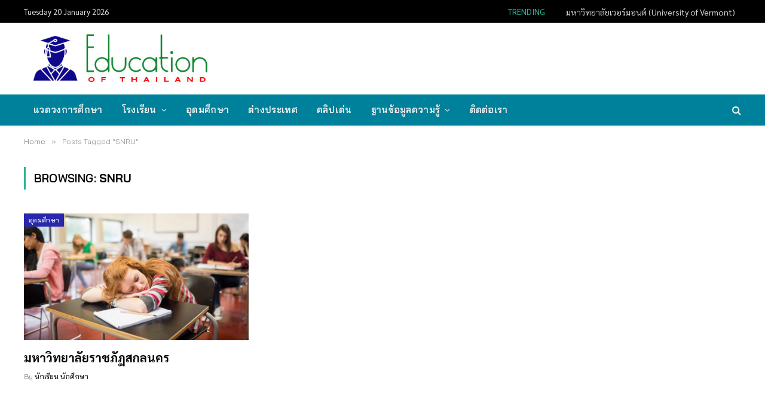

--- FILE ---
content_type: text/html; charset=UTF-8
request_url: https://www.educationofthailand.com/tag/snru
body_size: 18653
content:
<!DOCTYPE html>
<html lang="en-US" class="s-light site-s-light">

<head>

	<meta charset="UTF-8" />
	<meta name="viewport" content="width=device-width, initial-scale=1" />
	<meta name='robots' content='index, follow, max-image-preview:large, max-snippet:-1, max-video-preview:-1' />
	<style>img:is([sizes="auto" i], [sizes^="auto," i]) { contain-intrinsic-size: 3000px 1500px }</style>
	
	<!-- This site is optimized with the Yoast SEO plugin v26.7 - https://yoast.com/wordpress/plugins/seo/ -->
	<title>SNRU Archives &#187; Education of Thailand</title><link rel="preload" as="font" href="https://www.educationofthailand.com/wp-content/themes/smart-mag/css/icons/fonts/ts-icons.woff2?v3.1" type="font/woff2" crossorigin="anonymous" />
	<meta name="description" content="ข้อมูลคำว่า SNRU / และคำค้นในหมวดอื่น ๆ เช่น นักเรียน โรงเรียน วิทยาลัย มหาวิทยาลัย สถาบันการศึกษา ศึกษาต่อต่างประเทศ การสอบ การศึกษาออนไลน์" />
	<link rel="canonical" href="https://www.educationofthailand.com/tag/snru" />
	<meta property="og:locale" content="en_US" />
	<meta property="og:type" content="article" />
	<meta property="og:title" content="SNRU Archives &#187; Education of Thailand" />
	<meta property="og:description" content="ข้อมูลคำว่า SNRU / และคำค้นในหมวดอื่น ๆ เช่น นักเรียน โรงเรียน วิทยาลัย มหาวิทยาลัย สถาบันการศึกษา ศึกษาต่อต่างประเทศ การสอบ การศึกษาออนไลน์" />
	<meta property="og:url" content="https://www.educationofthailand.com/tag/snru" />
	<meta property="og:site_name" content="Education of Thailand" />
	<meta name="twitter:card" content="summary_large_image" />
	<script type="application/ld+json" class="yoast-schema-graph">{"@context":"https://schema.org","@graph":[{"@type":"CollectionPage","@id":"https://www.educationofthailand.com/tag/snru","url":"https://www.educationofthailand.com/tag/snru","name":"SNRU Archives &#187; Education of Thailand","isPartOf":{"@id":"https://www.educationofthailand.com/#website"},"primaryImageOfPage":{"@id":"https://www.educationofthailand.com/tag/snru#primaryimage"},"image":{"@id":"https://www.educationofthailand.com/tag/snru#primaryimage"},"thumbnailUrl":"https://www.educationofthailand.com/wp-content/uploads/2019/07/Thailand-Education07.jpg","description":"ข้อมูลคำว่า SNRU / และคำค้นในหมวดอื่น ๆ เช่น นักเรียน โรงเรียน วิทยาลัย มหาวิทยาลัย สถาบันการศึกษา ศึกษาต่อต่างประเทศ การสอบ การศึกษาออนไลน์","breadcrumb":{"@id":"https://www.educationofthailand.com/tag/snru#breadcrumb"},"inLanguage":"en-US"},{"@type":"ImageObject","inLanguage":"en-US","@id":"https://www.educationofthailand.com/tag/snru#primaryimage","url":"https://www.educationofthailand.com/wp-content/uploads/2019/07/Thailand-Education07.jpg","contentUrl":"https://www.educationofthailand.com/wp-content/uploads/2019/07/Thailand-Education07.jpg","width":2500,"height":1405,"caption":"โรงเรียน วิทยาลัย มหาวิทยาลัย การศึกษา"},{"@type":"BreadcrumbList","@id":"https://www.educationofthailand.com/tag/snru#breadcrumb","itemListElement":[{"@type":"ListItem","position":1,"name":"Home","item":"https://www.educationofthailand.com/"},{"@type":"ListItem","position":2,"name":"SNRU"}]},{"@type":"WebSite","@id":"https://www.educationofthailand.com/#website","url":"https://www.educationofthailand.com/","name":"Education of Thailand","description":"นักเรียน โรงเรียน วิทยาลัย มหาวิทยาลัย สถาบันการศึกษา ศึกษาต่อต่างประเทศ สอบ กิจกรรมและงานต่าง ๆ ของนักศึกษาฯลฯ","publisher":{"@id":"https://www.educationofthailand.com/#/schema/person/a38bc75d069544b869a461eb324c771d"},"potentialAction":[{"@type":"SearchAction","target":{"@type":"EntryPoint","urlTemplate":"https://www.educationofthailand.com/?s={search_term_string}"},"query-input":{"@type":"PropertyValueSpecification","valueRequired":true,"valueName":"search_term_string"}}],"inLanguage":"en-US"},{"@type":["Person","Organization"],"@id":"https://www.educationofthailand.com/#/schema/person/a38bc75d069544b869a461eb324c771d","name":"นักเรียน นักศึกษา","image":{"@type":"ImageObject","inLanguage":"en-US","@id":"https://www.educationofthailand.com/#/schema/person/image/","url":"https://www.educationofthailand.com/wp-content/uploads/2021/11/2020-06-27_20-21-55.jpg","contentUrl":"https://www.educationofthailand.com/wp-content/uploads/2021/11/2020-06-27_20-21-55.jpg","width":412,"height":127,"caption":"นักเรียน นักศึกษา"},"logo":{"@id":"https://www.educationofthailand.com/#/schema/person/image/"},"description":"นักเรียน โรงเรียน วิทยาลัย มหาวิทยาลัย สถาบันการศึกษา ศึกษาต่อต่างประเทศ สอบ กิจกรรมและงานต่าง ๆ ของนักศึกษาฯลฯ"}]}</script>
	<!-- / Yoast SEO plugin. -->


<link rel='dns-prefetch' href='//fonts.googleapis.com' />
<link rel="alternate" type="application/rss+xml" title="Education of Thailand &raquo; Feed" href="https://www.educationofthailand.com/feed" />
<link rel="alternate" type="application/rss+xml" title="Education of Thailand &raquo; Comments Feed" href="https://www.educationofthailand.com/comments/feed" />
<link rel="alternate" type="application/rss+xml" title="Education of Thailand &raquo; SNRU Tag Feed" href="https://www.educationofthailand.com/tag/snru/feed" />
<script type="text/javascript">
/* <![CDATA[ */
window._wpemojiSettings = {"baseUrl":"https:\/\/s.w.org\/images\/core\/emoji\/16.0.1\/72x72\/","ext":".png","svgUrl":"https:\/\/s.w.org\/images\/core\/emoji\/16.0.1\/svg\/","svgExt":".svg","source":{"concatemoji":"https:\/\/www.educationofthailand.com\/wp-includes\/js\/wp-emoji-release.min.js?ver=6.8.3"}};
/*! This file is auto-generated */
!function(s,n){var o,i,e;function c(e){try{var t={supportTests:e,timestamp:(new Date).valueOf()};sessionStorage.setItem(o,JSON.stringify(t))}catch(e){}}function p(e,t,n){e.clearRect(0,0,e.canvas.width,e.canvas.height),e.fillText(t,0,0);var t=new Uint32Array(e.getImageData(0,0,e.canvas.width,e.canvas.height).data),a=(e.clearRect(0,0,e.canvas.width,e.canvas.height),e.fillText(n,0,0),new Uint32Array(e.getImageData(0,0,e.canvas.width,e.canvas.height).data));return t.every(function(e,t){return e===a[t]})}function u(e,t){e.clearRect(0,0,e.canvas.width,e.canvas.height),e.fillText(t,0,0);for(var n=e.getImageData(16,16,1,1),a=0;a<n.data.length;a++)if(0!==n.data[a])return!1;return!0}function f(e,t,n,a){switch(t){case"flag":return n(e,"\ud83c\udff3\ufe0f\u200d\u26a7\ufe0f","\ud83c\udff3\ufe0f\u200b\u26a7\ufe0f")?!1:!n(e,"\ud83c\udde8\ud83c\uddf6","\ud83c\udde8\u200b\ud83c\uddf6")&&!n(e,"\ud83c\udff4\udb40\udc67\udb40\udc62\udb40\udc65\udb40\udc6e\udb40\udc67\udb40\udc7f","\ud83c\udff4\u200b\udb40\udc67\u200b\udb40\udc62\u200b\udb40\udc65\u200b\udb40\udc6e\u200b\udb40\udc67\u200b\udb40\udc7f");case"emoji":return!a(e,"\ud83e\udedf")}return!1}function g(e,t,n,a){var r="undefined"!=typeof WorkerGlobalScope&&self instanceof WorkerGlobalScope?new OffscreenCanvas(300,150):s.createElement("canvas"),o=r.getContext("2d",{willReadFrequently:!0}),i=(o.textBaseline="top",o.font="600 32px Arial",{});return e.forEach(function(e){i[e]=t(o,e,n,a)}),i}function t(e){var t=s.createElement("script");t.src=e,t.defer=!0,s.head.appendChild(t)}"undefined"!=typeof Promise&&(o="wpEmojiSettingsSupports",i=["flag","emoji"],n.supports={everything:!0,everythingExceptFlag:!0},e=new Promise(function(e){s.addEventListener("DOMContentLoaded",e,{once:!0})}),new Promise(function(t){var n=function(){try{var e=JSON.parse(sessionStorage.getItem(o));if("object"==typeof e&&"number"==typeof e.timestamp&&(new Date).valueOf()<e.timestamp+604800&&"object"==typeof e.supportTests)return e.supportTests}catch(e){}return null}();if(!n){if("undefined"!=typeof Worker&&"undefined"!=typeof OffscreenCanvas&&"undefined"!=typeof URL&&URL.createObjectURL&&"undefined"!=typeof Blob)try{var e="postMessage("+g.toString()+"("+[JSON.stringify(i),f.toString(),p.toString(),u.toString()].join(",")+"));",a=new Blob([e],{type:"text/javascript"}),r=new Worker(URL.createObjectURL(a),{name:"wpTestEmojiSupports"});return void(r.onmessage=function(e){c(n=e.data),r.terminate(),t(n)})}catch(e){}c(n=g(i,f,p,u))}t(n)}).then(function(e){for(var t in e)n.supports[t]=e[t],n.supports.everything=n.supports.everything&&n.supports[t],"flag"!==t&&(n.supports.everythingExceptFlag=n.supports.everythingExceptFlag&&n.supports[t]);n.supports.everythingExceptFlag=n.supports.everythingExceptFlag&&!n.supports.flag,n.DOMReady=!1,n.readyCallback=function(){n.DOMReady=!0}}).then(function(){return e}).then(function(){var e;n.supports.everything||(n.readyCallback(),(e=n.source||{}).concatemoji?t(e.concatemoji):e.wpemoji&&e.twemoji&&(t(e.twemoji),t(e.wpemoji)))}))}((window,document),window._wpemojiSettings);
/* ]]> */
</script>
<style id='wp-emoji-styles-inline-css' type='text/css'>

	img.wp-smiley, img.emoji {
		display: inline !important;
		border: none !important;
		box-shadow: none !important;
		height: 1em !important;
		width: 1em !important;
		margin: 0 0.07em !important;
		vertical-align: -0.1em !important;
		background: none !important;
		padding: 0 !important;
	}
</style>
<link rel='stylesheet' id='wp-block-library-css' href='https://www.educationofthailand.com/wp-includes/css/dist/block-library/style.min.css?ver=6.8.3' type='text/css' media='all' />
<style id='classic-theme-styles-inline-css' type='text/css'>
/*! This file is auto-generated */
.wp-block-button__link{color:#fff;background-color:#32373c;border-radius:9999px;box-shadow:none;text-decoration:none;padding:calc(.667em + 2px) calc(1.333em + 2px);font-size:1.125em}.wp-block-file__button{background:#32373c;color:#fff;text-decoration:none}
</style>
<style id='global-styles-inline-css' type='text/css'>
:root{--wp--preset--aspect-ratio--square: 1;--wp--preset--aspect-ratio--4-3: 4/3;--wp--preset--aspect-ratio--3-4: 3/4;--wp--preset--aspect-ratio--3-2: 3/2;--wp--preset--aspect-ratio--2-3: 2/3;--wp--preset--aspect-ratio--16-9: 16/9;--wp--preset--aspect-ratio--9-16: 9/16;--wp--preset--color--black: #000000;--wp--preset--color--cyan-bluish-gray: #abb8c3;--wp--preset--color--white: #ffffff;--wp--preset--color--pale-pink: #f78da7;--wp--preset--color--vivid-red: #cf2e2e;--wp--preset--color--luminous-vivid-orange: #ff6900;--wp--preset--color--luminous-vivid-amber: #fcb900;--wp--preset--color--light-green-cyan: #7bdcb5;--wp--preset--color--vivid-green-cyan: #00d084;--wp--preset--color--pale-cyan-blue: #8ed1fc;--wp--preset--color--vivid-cyan-blue: #0693e3;--wp--preset--color--vivid-purple: #9b51e0;--wp--preset--gradient--vivid-cyan-blue-to-vivid-purple: linear-gradient(135deg,rgba(6,147,227,1) 0%,rgb(155,81,224) 100%);--wp--preset--gradient--light-green-cyan-to-vivid-green-cyan: linear-gradient(135deg,rgb(122,220,180) 0%,rgb(0,208,130) 100%);--wp--preset--gradient--luminous-vivid-amber-to-luminous-vivid-orange: linear-gradient(135deg,rgba(252,185,0,1) 0%,rgba(255,105,0,1) 100%);--wp--preset--gradient--luminous-vivid-orange-to-vivid-red: linear-gradient(135deg,rgba(255,105,0,1) 0%,rgb(207,46,46) 100%);--wp--preset--gradient--very-light-gray-to-cyan-bluish-gray: linear-gradient(135deg,rgb(238,238,238) 0%,rgb(169,184,195) 100%);--wp--preset--gradient--cool-to-warm-spectrum: linear-gradient(135deg,rgb(74,234,220) 0%,rgb(151,120,209) 20%,rgb(207,42,186) 40%,rgb(238,44,130) 60%,rgb(251,105,98) 80%,rgb(254,248,76) 100%);--wp--preset--gradient--blush-light-purple: linear-gradient(135deg,rgb(255,206,236) 0%,rgb(152,150,240) 100%);--wp--preset--gradient--blush-bordeaux: linear-gradient(135deg,rgb(254,205,165) 0%,rgb(254,45,45) 50%,rgb(107,0,62) 100%);--wp--preset--gradient--luminous-dusk: linear-gradient(135deg,rgb(255,203,112) 0%,rgb(199,81,192) 50%,rgb(65,88,208) 100%);--wp--preset--gradient--pale-ocean: linear-gradient(135deg,rgb(255,245,203) 0%,rgb(182,227,212) 50%,rgb(51,167,181) 100%);--wp--preset--gradient--electric-grass: linear-gradient(135deg,rgb(202,248,128) 0%,rgb(113,206,126) 100%);--wp--preset--gradient--midnight: linear-gradient(135deg,rgb(2,3,129) 0%,rgb(40,116,252) 100%);--wp--preset--font-size--small: 13px;--wp--preset--font-size--medium: 20px;--wp--preset--font-size--large: 36px;--wp--preset--font-size--x-large: 42px;--wp--preset--spacing--20: 0.44rem;--wp--preset--spacing--30: 0.67rem;--wp--preset--spacing--40: 1rem;--wp--preset--spacing--50: 1.5rem;--wp--preset--spacing--60: 2.25rem;--wp--preset--spacing--70: 3.38rem;--wp--preset--spacing--80: 5.06rem;--wp--preset--shadow--natural: 6px 6px 9px rgba(0, 0, 0, 0.2);--wp--preset--shadow--deep: 12px 12px 50px rgba(0, 0, 0, 0.4);--wp--preset--shadow--sharp: 6px 6px 0px rgba(0, 0, 0, 0.2);--wp--preset--shadow--outlined: 6px 6px 0px -3px rgba(255, 255, 255, 1), 6px 6px rgba(0, 0, 0, 1);--wp--preset--shadow--crisp: 6px 6px 0px rgba(0, 0, 0, 1);}:where(.is-layout-flex){gap: 0.5em;}:where(.is-layout-grid){gap: 0.5em;}body .is-layout-flex{display: flex;}.is-layout-flex{flex-wrap: wrap;align-items: center;}.is-layout-flex > :is(*, div){margin: 0;}body .is-layout-grid{display: grid;}.is-layout-grid > :is(*, div){margin: 0;}:where(.wp-block-columns.is-layout-flex){gap: 2em;}:where(.wp-block-columns.is-layout-grid){gap: 2em;}:where(.wp-block-post-template.is-layout-flex){gap: 1.25em;}:where(.wp-block-post-template.is-layout-grid){gap: 1.25em;}.has-black-color{color: var(--wp--preset--color--black) !important;}.has-cyan-bluish-gray-color{color: var(--wp--preset--color--cyan-bluish-gray) !important;}.has-white-color{color: var(--wp--preset--color--white) !important;}.has-pale-pink-color{color: var(--wp--preset--color--pale-pink) !important;}.has-vivid-red-color{color: var(--wp--preset--color--vivid-red) !important;}.has-luminous-vivid-orange-color{color: var(--wp--preset--color--luminous-vivid-orange) !important;}.has-luminous-vivid-amber-color{color: var(--wp--preset--color--luminous-vivid-amber) !important;}.has-light-green-cyan-color{color: var(--wp--preset--color--light-green-cyan) !important;}.has-vivid-green-cyan-color{color: var(--wp--preset--color--vivid-green-cyan) !important;}.has-pale-cyan-blue-color{color: var(--wp--preset--color--pale-cyan-blue) !important;}.has-vivid-cyan-blue-color{color: var(--wp--preset--color--vivid-cyan-blue) !important;}.has-vivid-purple-color{color: var(--wp--preset--color--vivid-purple) !important;}.has-black-background-color{background-color: var(--wp--preset--color--black) !important;}.has-cyan-bluish-gray-background-color{background-color: var(--wp--preset--color--cyan-bluish-gray) !important;}.has-white-background-color{background-color: var(--wp--preset--color--white) !important;}.has-pale-pink-background-color{background-color: var(--wp--preset--color--pale-pink) !important;}.has-vivid-red-background-color{background-color: var(--wp--preset--color--vivid-red) !important;}.has-luminous-vivid-orange-background-color{background-color: var(--wp--preset--color--luminous-vivid-orange) !important;}.has-luminous-vivid-amber-background-color{background-color: var(--wp--preset--color--luminous-vivid-amber) !important;}.has-light-green-cyan-background-color{background-color: var(--wp--preset--color--light-green-cyan) !important;}.has-vivid-green-cyan-background-color{background-color: var(--wp--preset--color--vivid-green-cyan) !important;}.has-pale-cyan-blue-background-color{background-color: var(--wp--preset--color--pale-cyan-blue) !important;}.has-vivid-cyan-blue-background-color{background-color: var(--wp--preset--color--vivid-cyan-blue) !important;}.has-vivid-purple-background-color{background-color: var(--wp--preset--color--vivid-purple) !important;}.has-black-border-color{border-color: var(--wp--preset--color--black) !important;}.has-cyan-bluish-gray-border-color{border-color: var(--wp--preset--color--cyan-bluish-gray) !important;}.has-white-border-color{border-color: var(--wp--preset--color--white) !important;}.has-pale-pink-border-color{border-color: var(--wp--preset--color--pale-pink) !important;}.has-vivid-red-border-color{border-color: var(--wp--preset--color--vivid-red) !important;}.has-luminous-vivid-orange-border-color{border-color: var(--wp--preset--color--luminous-vivid-orange) !important;}.has-luminous-vivid-amber-border-color{border-color: var(--wp--preset--color--luminous-vivid-amber) !important;}.has-light-green-cyan-border-color{border-color: var(--wp--preset--color--light-green-cyan) !important;}.has-vivid-green-cyan-border-color{border-color: var(--wp--preset--color--vivid-green-cyan) !important;}.has-pale-cyan-blue-border-color{border-color: var(--wp--preset--color--pale-cyan-blue) !important;}.has-vivid-cyan-blue-border-color{border-color: var(--wp--preset--color--vivid-cyan-blue) !important;}.has-vivid-purple-border-color{border-color: var(--wp--preset--color--vivid-purple) !important;}.has-vivid-cyan-blue-to-vivid-purple-gradient-background{background: var(--wp--preset--gradient--vivid-cyan-blue-to-vivid-purple) !important;}.has-light-green-cyan-to-vivid-green-cyan-gradient-background{background: var(--wp--preset--gradient--light-green-cyan-to-vivid-green-cyan) !important;}.has-luminous-vivid-amber-to-luminous-vivid-orange-gradient-background{background: var(--wp--preset--gradient--luminous-vivid-amber-to-luminous-vivid-orange) !important;}.has-luminous-vivid-orange-to-vivid-red-gradient-background{background: var(--wp--preset--gradient--luminous-vivid-orange-to-vivid-red) !important;}.has-very-light-gray-to-cyan-bluish-gray-gradient-background{background: var(--wp--preset--gradient--very-light-gray-to-cyan-bluish-gray) !important;}.has-cool-to-warm-spectrum-gradient-background{background: var(--wp--preset--gradient--cool-to-warm-spectrum) !important;}.has-blush-light-purple-gradient-background{background: var(--wp--preset--gradient--blush-light-purple) !important;}.has-blush-bordeaux-gradient-background{background: var(--wp--preset--gradient--blush-bordeaux) !important;}.has-luminous-dusk-gradient-background{background: var(--wp--preset--gradient--luminous-dusk) !important;}.has-pale-ocean-gradient-background{background: var(--wp--preset--gradient--pale-ocean) !important;}.has-electric-grass-gradient-background{background: var(--wp--preset--gradient--electric-grass) !important;}.has-midnight-gradient-background{background: var(--wp--preset--gradient--midnight) !important;}.has-small-font-size{font-size: var(--wp--preset--font-size--small) !important;}.has-medium-font-size{font-size: var(--wp--preset--font-size--medium) !important;}.has-large-font-size{font-size: var(--wp--preset--font-size--large) !important;}.has-x-large-font-size{font-size: var(--wp--preset--font-size--x-large) !important;}
:where(.wp-block-post-template.is-layout-flex){gap: 1.25em;}:where(.wp-block-post-template.is-layout-grid){gap: 1.25em;}
:where(.wp-block-columns.is-layout-flex){gap: 2em;}:where(.wp-block-columns.is-layout-grid){gap: 2em;}
:root :where(.wp-block-pullquote){font-size: 1.5em;line-height: 1.6;}
</style>
<link rel='stylesheet' id='contact-form-7-css' href='https://www.educationofthailand.com/wp-content/plugins/contact-form-7/includes/css/styles.css?ver=6.1.4' type='text/css' media='all' />
<link rel='stylesheet' id='elementor-icons-css' href='https://www.educationofthailand.com/wp-content/plugins/elementor/assets/lib/eicons/css/elementor-icons.min.css?ver=5.31.0' type='text/css' media='all' />
<link rel='stylesheet' id='elementor-frontend-css' href='https://www.educationofthailand.com/wp-content/plugins/elementor/assets/css/frontend.min.css?ver=3.24.7' type='text/css' media='all' />
<link rel='stylesheet' id='swiper-css' href='https://www.educationofthailand.com/wp-content/plugins/elementor/assets/lib/swiper/v8/css/swiper.min.css?ver=8.4.5' type='text/css' media='all' />
<link rel='stylesheet' id='e-swiper-css' href='https://www.educationofthailand.com/wp-content/plugins/elementor/assets/css/conditionals/e-swiper.min.css?ver=3.24.7' type='text/css' media='all' />
<link rel='stylesheet' id='elementor-post-62057-css' href='https://www.educationofthailand.com/wp-content/uploads/elementor/css/post-62057.css?ver=1729095756' type='text/css' media='all' />
<link rel='stylesheet' id='font-awesome-css' href='https://www.educationofthailand.com/wp-content/plugins/elementor/assets/lib/font-awesome/css/font-awesome.min.css?ver=4.7.0' type='text/css' media='all' />
<link rel='stylesheet' id='elementor-post-62070-css' href='https://www.educationofthailand.com/wp-content/uploads/elementor/css/post-62070.css?ver=1729095758' type='text/css' media='all' />
<link rel='stylesheet' id='smartmag-core-css' href='https://www.educationofthailand.com/wp-content/themes/smart-mag/style.css?ver=10.2.1' type='text/css' media='all' />
<style id='smartmag-core-inline-css' type='text/css'>
:root { --c-headings: #000000;
--text-font: "Sarabun", system-ui, -apple-system, "Segoe UI", Arial, sans-serif;
--body-font: "Sarabun", system-ui, -apple-system, "Segoe UI", Arial, sans-serif;
--ui-font: "Bai Jamjuree", system-ui, -apple-system, "Segoe UI", Arial, sans-serif;
--title-font: "Bai Jamjuree", system-ui, -apple-system, "Segoe UI", Arial, sans-serif;
--h-font: "Bai Jamjuree", system-ui, -apple-system, "Segoe UI", Arial, sans-serif;
--tertiary-font: "Prompt", system-ui, -apple-system, "Segoe UI", Arial, sans-serif;
--title-font: var(--body-font);
--h-font: var(--body-font);
--c-headings: #000000;
--text-font: "Sarabun", system-ui, -apple-system, "Segoe UI", Arial, sans-serif;
--body-font: "Sarabun", system-ui, -apple-system, "Segoe UI", Arial, sans-serif;
--ui-font: "Bai Jamjuree", system-ui, -apple-system, "Segoe UI", Arial, sans-serif;
--title-font: "Bai Jamjuree", system-ui, -apple-system, "Segoe UI", Arial, sans-serif;
--h-font: "Bai Jamjuree", system-ui, -apple-system, "Segoe UI", Arial, sans-serif;
--tertiary-font: "Prompt", system-ui, -apple-system, "Segoe UI", Arial, sans-serif;
--title-font: var(--body-font);
--h-font: var(--body-font); }
.s-dark body { background-color: #fff2f2; }
.s-dark, .site-s-dark .s-light { --c-headings: #1e73be; }
.post-title { --c-headings: #000000; }
.s-dark .post-title { --c-headings: #000000; }
.smart-head-main { --c-shadow: rgba(10,10,10,0.04); }
.smart-head-main .smart-head-top { --head-h: 38px; }
.smart-head-main .smart-head-mid { --head-h: 120px; }
.s-dark .smart-head-main .smart-head-mid,
.smart-head-main .s-dark.smart-head-mid { background-color: #181818; }
.smart-head-main .smart-head-bot { --head-h: 52px; }
.s-dark .smart-head-main .smart-head-bot,
.smart-head-main .s-dark.smart-head-bot { background-color: #00819b; }
.navigation-main .menu > li > a { letter-spacing: 0.02em; }
.navigation-main { --nav-items-space: 16px; }
.smart-head-main .offcanvas-toggle { transform: scale(0.65); }
.smart-head .h-text { width: 730px; }
.post-title a { --c-a-hover: #000000; }
.s-dark .post-title a { --c-a-hover: #000000; }
.cat-labels .category { background-color: #2927aa; }
.block-head .heading { font-family: var(--body-font); }
.loop-grid-base .post-title { font-family: var(--body-font); }
.has-nums:not(.has-nums-c) { --num-color: #000000; }
.s-dark .has-nums:not(.has-nums-c) { --num-color: #000000; }
.s-dark body { background-color: #fff2f2; }
.s-dark, .site-s-dark .s-light { --c-headings: #1e73be; }
.post-title { --c-headings: #000000; }
.s-dark .post-title { --c-headings: #000000; }
.smart-head-main { --c-shadow: rgba(10,10,10,0.04); }
.smart-head-main .smart-head-top { --head-h: 38px; }
.smart-head-main .smart-head-mid { --head-h: 120px; }
.s-dark .smart-head-main .smart-head-mid,
.smart-head-main .s-dark.smart-head-mid { background-color: #181818; }
.smart-head-main .smart-head-bot { --head-h: 52px; }
.s-dark .smart-head-main .smart-head-bot,
.smart-head-main .s-dark.smart-head-bot { background-color: #00819b; }
.navigation-main .menu > li > a { letter-spacing: 0.02em; }
.navigation-main { --nav-items-space: 16px; }
.smart-head-main .offcanvas-toggle { transform: scale(0.65); }
.smart-head .h-text { width: 730px; }
.post-title a { --c-a-hover: #000000; }
.s-dark .post-title a { --c-a-hover: #000000; }
.cat-labels .category { background-color: #2927aa; }
.block-head .heading { font-family: var(--body-font); }
.loop-grid-base .post-title { font-family: var(--body-font); }
.has-nums:not(.has-nums-c) { --num-color: #000000; }
.s-dark .has-nums:not(.has-nums-c) { --num-color: #000000; }


</style>
<link rel='stylesheet' id='smartmag-magnific-popup-css' href='https://www.educationofthailand.com/wp-content/themes/smart-mag/css/lightbox.css?ver=10.2.1' type='text/css' media='all' />
<link rel='stylesheet' id='smartmag-icons-css' href='https://www.educationofthailand.com/wp-content/themes/smart-mag/css/icons/icons.css?ver=10.2.1' type='text/css' media='all' />
<link rel='stylesheet' id='smartmag-gfonts-custom-css' href='https://fonts.googleapis.com/css?family=Sarabun%3A400%2C500%2C600%2C700%7CBai+Jamjuree%3A400%2C500%2C600%2C700%7CPrompt%3A400%2C500%2C600%2C700' type='text/css' media='all' />
<script type="text/javascript" id="smartmag-lazy-inline-js-after">
/* <![CDATA[ */
/**
 * @copyright ThemeSphere
 * @preserve
 */
var BunyadLazy={};BunyadLazy.load=function(){function a(e,n){var t={};e.dataset.bgset&&e.dataset.sizes?(t.sizes=e.dataset.sizes,t.srcset=e.dataset.bgset):t.src=e.dataset.bgsrc,function(t){var a=t.dataset.ratio;if(0<a){const e=t.parentElement;if(e.classList.contains("media-ratio")){const n=e.style;n.getPropertyValue("--a-ratio")||(n.paddingBottom=100/a+"%")}}}(e);var a,o=document.createElement("img");for(a in o.onload=function(){var t="url('"+(o.currentSrc||o.src)+"')",a=e.style;a.backgroundImage!==t&&requestAnimationFrame(()=>{a.backgroundImage=t,n&&n()}),o.onload=null,o.onerror=null,o=null},o.onerror=o.onload,t)o.setAttribute(a,t[a]);o&&o.complete&&0<o.naturalWidth&&o.onload&&o.onload()}function e(t){t.dataset.loaded||a(t,()=>{document.dispatchEvent(new Event("lazyloaded")),t.dataset.loaded=1})}function n(t){"complete"===document.readyState?t():window.addEventListener("load",t)}return{initEarly:function(){var t,a=()=>{document.querySelectorAll(".img.bg-cover:not(.lazyload)").forEach(e)};"complete"!==document.readyState?(t=setInterval(a,150),n(()=>{a(),clearInterval(t)})):a()},callOnLoad:n,initBgImages:function(t){t&&n(()=>{document.querySelectorAll(".img.bg-cover").forEach(e)})},bgLoad:a}}(),BunyadLazy.load.initEarly();
/* ]]> */
</script>
<script type="text/javascript" src="https://www.educationofthailand.com/wp-includes/js/jquery/jquery.min.js?ver=3.7.1" id="jquery-core-js"></script>
<script type="text/javascript" src="https://www.educationofthailand.com/wp-includes/js/jquery/jquery-migrate.min.js?ver=3.4.1" id="jquery-migrate-js"></script>
<link rel="https://api.w.org/" href="https://www.educationofthailand.com/wp-json/" /><link rel="alternate" title="JSON" type="application/json" href="https://www.educationofthailand.com/wp-json/wp/v2/tags/5087" /><link rel="EditURI" type="application/rsd+xml" title="RSD" href="https://www.educationofthailand.com/xmlrpc.php?rsd" />
<meta name="generator" content="WordPress 6.8.3" />

		<script>
		var BunyadSchemeKey = 'bunyad-scheme';
		(() => {
			const d = document.documentElement;
			const c = d.classList;
			var scheme = localStorage.getItem(BunyadSchemeKey);
			
			if (!scheme && window.matchMedia && window.matchMedia('(prefers-color-scheme: dark)').matches) {
				scheme ='dark';
				d.dataset.autoDark = 1;
			}
			
			if (scheme) {
				d.dataset.origClass = c;
				scheme === 'dark' ? c.remove('s-light', 'site-s-light') : c.remove('s-dark', 'site-s-dark');
				c.add('site-s-' + scheme, 's-' + scheme);
			}
		})();
		</script>
		<meta name="generator" content="Elementor 3.24.7; features: additional_custom_breakpoints; settings: css_print_method-external, google_font-enabled, font_display-auto">
			<style>
				.e-con.e-parent:nth-of-type(n+4):not(.e-lazyloaded):not(.e-no-lazyload),
				.e-con.e-parent:nth-of-type(n+4):not(.e-lazyloaded):not(.e-no-lazyload) * {
					background-image: none !important;
				}
				@media screen and (max-height: 1024px) {
					.e-con.e-parent:nth-of-type(n+3):not(.e-lazyloaded):not(.e-no-lazyload),
					.e-con.e-parent:nth-of-type(n+3):not(.e-lazyloaded):not(.e-no-lazyload) * {
						background-image: none !important;
					}
				}
				@media screen and (max-height: 640px) {
					.e-con.e-parent:nth-of-type(n+2):not(.e-lazyloaded):not(.e-no-lazyload),
					.e-con.e-parent:nth-of-type(n+2):not(.e-lazyloaded):not(.e-no-lazyload) * {
						background-image: none !important;
					}
				}
			</style>
			<link rel="icon" href="https://www.educationofthailand.com/wp-content/uploads/2024/10/e-150x150-1.jpg" sizes="32x32" />
<link rel="icon" href="https://www.educationofthailand.com/wp-content/uploads/2024/10/e-150x150-1.jpg" sizes="192x192" />
<link rel="apple-touch-icon" href="https://www.educationofthailand.com/wp-content/uploads/2024/10/e-150x150-1.jpg" />
<meta name="msapplication-TileImage" content="https://www.educationofthailand.com/wp-content/uploads/2024/10/e-150x150-1.jpg" />


</head>

<body class="archive tag tag-snru tag-5087 wp-theme-smart-mag no-sidebar has-lb has-lb-sm ts-img-hov-fade has-sb-sep layout-normal elementor-default elementor-kit-62057">



<div class="main-wrap">

	
<div class="off-canvas-backdrop"></div>
<div class="mobile-menu-container off-canvas hide-menu-lg" id="off-canvas">

	<div class="off-canvas-head">
		<a href="#" class="close">
			<span class="visuallyhidden">Close Menu</span>
			<i class="tsi tsi-times"></i>
		</a>

		<div class="ts-logo">
			<img class="logo-mobile logo-image" src="https://www.educationofthailand.com/wp-content/uploads/2021/11/2020-06-27_20-21-55.jpg" width="206" height="64" alt="Education of Thailand"/>		</div>
	</div>

	<div class="off-canvas-content">

					<ul class="mobile-menu"></ul>
		
		
		
	</div>

</div>
<div class="smart-head smart-head-a smart-head-main" id="smart-head" data-sticky="auto" data-sticky-type="smart" data-sticky-full>
	
	<div class="smart-head-row smart-head-top s-dark smart-head-row-full">

		<div class="inner wrap">

							
				<div class="items items-left ">
				
<span class="h-date">
	Tuesday 20 January 2026</span>				</div>

							
				<div class="items items-center empty">
								</div>

							
				<div class="items items-right ">
				
<div class="trending-ticker" data-delay="8">
	<span class="heading">Trending</span>

	<ul>
				
			<li><a href="https://www.educationofthailand.com/%e0%b8%95%e0%b9%88%e0%b8%b2%e0%b8%87%e0%b8%9b%e0%b8%a3%e0%b8%b0%e0%b9%80%e0%b8%97%e0%b8%a8/%e0%b8%a1%e0%b8%ab%e0%b8%b2%e0%b8%a7%e0%b8%b4%e0%b8%97%e0%b8%a2%e0%b8%b2%e0%b8%a5%e0%b8%b1%e0%b8%a2%e0%b9%80%e0%b8%a7%e0%b8%ad%e0%b8%a3%e0%b9%8c%e0%b8%a1%e0%b8%ad%e0%b8%99%e0%b8%95%e0%b9%8c-universit.html" class="post-link">มหาวิทยาลัยเวอร์มอนต์ (University of Vermont)</a></li>
		
				
			<li><a href="https://www.educationofthailand.com/%e0%b8%95%e0%b9%88%e0%b8%b2%e0%b8%87%e0%b8%9b%e0%b8%a3%e0%b8%b0%e0%b9%80%e0%b8%97%e0%b8%a8/%e0%b8%a1%e0%b8%ab%e0%b8%b2%e0%b8%a7%e0%b8%b4%e0%b8%97%e0%b8%a2%e0%b8%b2%e0%b8%a5%e0%b8%b1%e0%b8%a2%e0%b8%99%e0%b8%b4%e0%b8%a7%e0%b9%80%e0%b8%a1%e0%b9%87%e0%b8%81%e0%b8%8b%e0%b8%b4%e0%b9%82%e0%b8%81.html" class="post-link">มหาวิทยาลัยนิวเม็กซิโก (University of New Mexico)</a></li>
		
				
			<li><a href="https://www.educationofthailand.com/%e0%b8%95%e0%b9%88%e0%b8%b2%e0%b8%87%e0%b8%9b%e0%b8%a3%e0%b8%b0%e0%b9%80%e0%b8%97%e0%b8%a8/%e0%b8%a1%e0%b8%ab%e0%b8%b2%e0%b8%a7%e0%b8%b4%e0%b8%97%e0%b8%a2%e0%b8%b2%e0%b8%a5%e0%b8%b1%e0%b8%a2%e0%b9%84%e0%b8%ad%e0%b9%82%e0%b8%ad%e0%b8%a7%e0%b8%b2-university-of-iowa.html" class="post-link">มหาวิทยาลัยไอโอวา (University of Iowa)</a></li>
		
				
			<li><a href="https://www.educationofthailand.com/%e0%b8%95%e0%b9%88%e0%b8%b2%e0%b8%87%e0%b8%9b%e0%b8%a3%e0%b8%b0%e0%b9%80%e0%b8%97%e0%b8%a8/%e0%b8%a1%e0%b8%ab%e0%b8%b2%e0%b8%a7%e0%b8%b4%e0%b8%97%e0%b8%a2%e0%b8%b2%e0%b8%a5%e0%b8%b1%e0%b8%a2%e0%b9%80%e0%b8%94%e0%b8%a5%e0%b8%b2%e0%b9%81%e0%b8%a7%e0%b8%a3%e0%b9%8c-university-of-delaware.html" class="post-link">มหาวิทยาลัยเดลาแวร์ (University of Delaware)</a></li>
		
				
			<li><a href="https://www.educationofthailand.com/%e0%b8%95%e0%b9%88%e0%b8%b2%e0%b8%87%e0%b8%9b%e0%b8%a3%e0%b8%b0%e0%b9%80%e0%b8%97%e0%b8%a8/%e0%b8%a1%e0%b8%ab%e0%b8%b2%e0%b8%a7%e0%b8%b4%e0%b8%97%e0%b8%a2%e0%b8%b2%e0%b8%a5%e0%b8%b1%e0%b8%a2%e0%b8%97%e0%b8%a3%e0%b8%b4%e0%b8%99%e0%b8%b4%e0%b8%95%e0%b8%b5%e0%b9%89-tx-trinity-university-tx.html" class="post-link">มหาวิทยาลัยทรินิตี้ (TX) (Trinity University (TX))</a></li>
		
				
			<li><a href="https://www.educationofthailand.com/%e0%b8%95%e0%b9%88%e0%b8%b2%e0%b8%87%e0%b8%9b%e0%b8%a3%e0%b8%b0%e0%b9%80%e0%b8%97%e0%b8%a8/%e0%b8%a1%e0%b8%ab%e0%b8%b2%e0%b8%a7%e0%b8%b4%e0%b8%97%e0%b8%a2%e0%b8%b2%e0%b8%a5%e0%b8%b1%e0%b8%a2%e0%b8%84%e0%b8%b2%e0%b8%97%e0%b8%ad%e0%b8%a5%e0%b8%b4%e0%b8%81%e0%b9%81%e0%b8%ab%e0%b9%88%e0%b8%87.html" class="post-link">มหาวิทยาลัยคาทอลิกแห่งอเมริกา (The Catholic University of America)</a></li>
		
				
			<li><a href="https://www.educationofthailand.com/%e0%b8%95%e0%b9%88%e0%b8%b2%e0%b8%87%e0%b8%9b%e0%b8%a3%e0%b8%b0%e0%b9%80%e0%b8%97%e0%b8%a8/%e0%b8%a1%e0%b8%ab%e0%b8%b2%e0%b8%a7%e0%b8%b4%e0%b8%97%e0%b8%a2%e0%b8%b2%e0%b8%a5%e0%b8%b1%e0%b8%a2%e0%b9%81%e0%b8%ab%e0%b9%88%e0%b8%87%e0%b8%a3%e0%b8%b1%e0%b8%90%e0%b8%99%e0%b8%b4%e0%b8%a7%e0%b8%a2-4.html" class="post-link">มหาวิทยาลัยแห่งรัฐนิวยอร์ก &#8211; วิทยาลัยวิทยาศาสตร์สิ่งแวดล้อมและวนศาสตร์ (State University of New York—College of Environmental Science and Forestry)</a></li>
		
				
			<li><a href="https://www.educationofthailand.com/%e0%b8%95%e0%b9%88%e0%b8%b2%e0%b8%87%e0%b8%9b%e0%b8%a3%e0%b8%b0%e0%b9%80%e0%b8%97%e0%b8%a8/%e0%b9%82%e0%b8%a3%e0%b8%a5%e0%b8%a5%e0%b8%b4%e0%b8%99%e0%b8%aa%e0%b9%8c%e0%b8%84%e0%b8%ad%e0%b8%a5%e0%b9%80%e0%b8%a5%e0%b8%88-rollins-college.html" class="post-link">โรลลินส์คอลเลจ (Rollins College)</a></li>
		
				
			</ul>
</div>
				</div>

						
		</div>
	</div>

	
	<div class="smart-head-row smart-head-mid is-light smart-head-row-full">

		<div class="inner wrap">

							
				<div class="items items-left ">
					<a href="https://www.educationofthailand.com/" title="Education of Thailand" rel="home" class="logo-link ts-logo logo-is-image">
		<span>
			
				
					<img fetchpriority="high" src="https://www.educationofthailand.com/wp-content/uploads/2021/11/2020-06-27_20-21-55.jpg" class="logo-image" alt="Education of Thailand" width="412" height="127"/>
									 
					</span>
	</a>				</div>

							
				<div class="items items-center empty">
								</div>

							
				<div class="items items-right ">
				
<div class="h-text h-text">
	<script async src="https://pagead2.googlesyndication.com/pagead/js/adsbygoogle.js"></script>
<!-- Travel728x90 -->
<ins class="adsbygoogle"
     style="display:inline-block;width:728px;height:90px"
      data-full-width-responsive="true"
     data-ad-client="ca-pub-4315630389790983"
     data-ad-slot="9680397477"></ins>
<script>
     (adsbygoogle = window.adsbygoogle || []).push({});
</script></div>				</div>

						
		</div>
	</div>

	
	<div class="smart-head-row smart-head-bot s-dark smart-head-row-full">

		<div class="inner wrap">

							
				<div class="items items-left ">
					<div class="nav-wrap">
		<nav class="navigation navigation-main nav-hov-a">
			<ul id="menu-main-menu" class="menu"><li id="menu-item-46463" class="menu-item menu-item-type-taxonomy menu-item-object-category menu-cat-5445 menu-item-46463"><a href="https://www.educationofthailand.com/%e0%b9%81%e0%b8%a7%e0%b8%94%e0%b8%a7%e0%b8%87%e0%b8%81%e0%b8%b2%e0%b8%a3%e0%b8%a8%e0%b8%b6%e0%b8%81%e0%b8%a9%e0%b8%b2">แวดวงการศึกษา</a></li>
<li id="menu-item-40338" class="menu-item menu-item-type-custom menu-item-object-custom menu-item-has-children menu-item-40338"><a href="#">โรงเรียน</a>
<ul class="sub-menu">
	<li id="menu-item-40090" class="menu-item menu-item-type-taxonomy menu-item-object-category menu-item-has-children menu-cat-95 menu-item-40090"><a href="https://www.educationofthailand.com/%e0%b9%82%e0%b8%a3%e0%b8%87%e0%b9%80%e0%b8%a3%e0%b8%b5%e0%b8%a2%e0%b8%99%e0%b8%aa%e0%b8%b2%e0%b8%a1%e0%b8%b1%e0%b8%8d">โรงเรียนสามัญ</a>
	<ul class="sub-menu">
		<li id="menu-item-40081" class="menu-item menu-item-type-taxonomy menu-item-object-category menu-cat-4928 menu-item-40081"><a href="https://www.educationofthailand.com/%e0%b8%aa%e0%b8%b3%e0%b8%99%e0%b8%b1%e0%b8%81%e0%b8%87%e0%b8%b2%e0%b8%99%e0%b9%80%e0%b8%82%e0%b8%95%e0%b8%9e%e0%b8%b7%e0%b9%89%e0%b8%99%e0%b8%97%e0%b8%b5%e0%b9%88%e0%b8%81%e0%b8%b2%e0%b8%a3%e0%b8%a8">สำนักงานเขตพื้นที่การศึกษาประถมศึกษา</a></li>
		<li id="menu-item-40082" class="menu-item menu-item-type-taxonomy menu-item-object-category menu-cat-4929 menu-item-40082"><a href="https://www.educationofthailand.com/%e0%b8%aa%e0%b8%b3%e0%b8%99%e0%b8%b1%e0%b8%81%e0%b8%87%e0%b8%b2%e0%b8%99%e0%b9%80%e0%b8%82%e0%b8%95%e0%b8%9e%e0%b8%b7%e0%b9%89%e0%b8%99%e0%b8%97%e0%b8%b5%e0%b9%88%e0%b8%81%e0%b8%b2%e0%b8%a3%e0%b8%a8">สำนักงานเขตพื้นที่การศึกษามัธยมศึกษา</a></li>
	</ul>
</li>
	<li id="menu-item-40093" class="menu-item menu-item-type-taxonomy menu-item-object-category menu-item-has-children menu-cat-4931 menu-item-40093"><a href="https://www.educationofthailand.com/%e0%b9%82%e0%b8%a3%e0%b8%87%e0%b9%80%e0%b8%a3%e0%b8%b5%e0%b8%a2%e0%b8%99%e0%b9%80%e0%b8%ad%e0%b8%81%e0%b8%8a%e0%b8%99">โรงเรียนเอกชน</a>
	<ul class="sub-menu">
		<li id="menu-item-40089" class="menu-item menu-item-type-taxonomy menu-item-object-category menu-cat-834 menu-item-40089"><a href="https://www.educationofthailand.com/%e0%b9%82%e0%b8%a3%e0%b8%87%e0%b9%80%e0%b8%a3%e0%b8%b5%e0%b8%a2%e0%b8%99%e0%b9%80%e0%b8%ad%e0%b8%81%e0%b8%8a%e0%b8%99/%e0%b9%82%e0%b8%a3%e0%b8%87%e0%b9%80%e0%b8%a3%e0%b8%b5%e0%b8%a2%e0%b8%99%e0%b8%aa%e0%b8%ad%e0%b8%99%e0%b8%a8%e0%b8%b2%e0%b8%aa%e0%b8%99%e0%b8%b2">โรงเรียนสอนศาสนา</a></li>
		<li id="menu-item-40086" class="menu-item menu-item-type-taxonomy menu-item-object-category menu-cat-839 menu-item-40086"><a href="https://www.educationofthailand.com/%e0%b9%82%e0%b8%a3%e0%b8%87%e0%b9%80%e0%b8%a3%e0%b8%b5%e0%b8%a2%e0%b8%99%e0%b9%80%e0%b8%ad%e0%b8%81%e0%b8%8a%e0%b8%99/%e0%b9%82%e0%b8%a3%e0%b8%87%e0%b9%80%e0%b8%a3%e0%b8%b5%e0%b8%a2%e0%b8%99%e0%b8%a8%e0%b8%b4%e0%b8%a5%e0%b8%9b%e0%b8%b0%e0%b9%81%e0%b8%a5%e0%b8%b0%e0%b8%81%e0%b8%b5%e0%b8%ac%e0%b8%b2">โรงเรียนศิลปะและกีฬา</a></li>
		<li id="menu-item-40088" class="menu-item menu-item-type-taxonomy menu-item-object-category menu-cat-811 menu-item-40088"><a href="https://www.educationofthailand.com/%e0%b9%82%e0%b8%a3%e0%b8%87%e0%b9%80%e0%b8%a3%e0%b8%b5%e0%b8%a2%e0%b8%99%e0%b9%80%e0%b8%ad%e0%b8%81%e0%b8%8a%e0%b8%99/%e0%b9%82%e0%b8%a3%e0%b8%87%e0%b9%80%e0%b8%a3%e0%b8%b5%e0%b8%a2%e0%b8%99%e0%b8%aa%e0%b8%ad%e0%b8%99%e0%b8%a7%e0%b8%b4%e0%b8%8a%e0%b8%b2%e0%b8%8a%e0%b8%b5%e0%b8%9e">โรงเรียนสอนวิชาชีพ</a></li>
		<li id="menu-item-40084" class="menu-item menu-item-type-taxonomy menu-item-object-category menu-cat-825 menu-item-40084"><a href="https://www.educationofthailand.com/%e0%b9%82%e0%b8%a3%e0%b8%87%e0%b9%80%e0%b8%a3%e0%b8%b5%e0%b8%a2%e0%b8%99%e0%b9%80%e0%b8%ad%e0%b8%81%e0%b8%8a%e0%b8%99/%e0%b9%82%e0%b8%a3%e0%b8%87%e0%b9%80%e0%b8%a3%e0%b8%b5%e0%b8%a2%e0%b8%99%e0%b8%81%e0%b8%a7%e0%b8%94%e0%b8%a7%e0%b8%b4%e0%b8%8a%e0%b8%b2">โรงเรียนกวดวิชา</a></li>
		<li id="menu-item-40087" class="menu-item menu-item-type-taxonomy menu-item-object-category menu-cat-841 menu-item-40087"><a href="https://www.educationofthailand.com/%e0%b9%82%e0%b8%a3%e0%b8%87%e0%b9%80%e0%b8%a3%e0%b8%b5%e0%b8%a2%e0%b8%99%e0%b9%80%e0%b8%ad%e0%b8%81%e0%b8%8a%e0%b8%99/%e0%b9%82%e0%b8%a3%e0%b8%87%e0%b9%80%e0%b8%a3%e0%b8%b5%e0%b8%a2%e0%b8%99%e0%b8%aa%e0%b8%a3%e0%b9%89%e0%b8%b2%e0%b8%87%e0%b9%80%e0%b8%aa%e0%b8%a3%e0%b8%b4%e0%b8%a1%e0%b8%97%e0%b8%b1%e0%b8%81%e0%b8%a9">โรงเรียนสร้างเสริมทักษะชีวิต</a></li>
		<li id="menu-item-40085" class="menu-item menu-item-type-taxonomy menu-item-object-category menu-cat-2 menu-item-40085"><a href="https://www.educationofthailand.com/%e0%b9%82%e0%b8%a3%e0%b8%87%e0%b9%80%e0%b8%a3%e0%b8%b5%e0%b8%a2%e0%b8%99%e0%b8%99%e0%b8%b2%e0%b8%99%e0%b8%b2%e0%b8%8a%e0%b8%b2%e0%b8%95%e0%b8%b4">โรงเรียนนานาชาติ</a></li>
	</ul>
</li>
	<li id="menu-item-40083" class="menu-item menu-item-type-taxonomy menu-item-object-category menu-cat-843 menu-item-40083"><a href="https://www.educationofthailand.com/%e0%b8%aa%e0%b8%b3%e0%b8%99%e0%b8%b1%e0%b8%81%e0%b8%9a%e0%b8%a3%e0%b8%b4%e0%b8%ab%e0%b8%b2%e0%b8%a3%e0%b8%87%e0%b8%b2%e0%b8%99%e0%b8%81%e0%b8%b2%e0%b8%a3%e0%b8%a8%e0%b8%b6%e0%b8%81%e0%b8%a9%e0%b8%b2">สำนักบริหารงานการศึกษาพิเศษ</a></li>
</ul>
</li>
<li id="menu-item-40578" class="menu-item menu-item-type-taxonomy menu-item-object-category menu-cat-4961 menu-item-40578"><a href="https://www.educationofthailand.com/%e0%b8%ad%e0%b8%b8%e0%b8%94%e0%b8%a1%e0%b8%a8%e0%b8%b6%e0%b8%81%e0%b8%a9%e0%b8%b2">อุดมศึกษา</a></li>
<li id="menu-item-50247" class="menu-item menu-item-type-taxonomy menu-item-object-category menu-cat-5569 menu-item-50247"><a href="https://www.educationofthailand.com/%e0%b8%95%e0%b9%88%e0%b8%b2%e0%b8%87%e0%b8%9b%e0%b8%a3%e0%b8%b0%e0%b9%80%e0%b8%97%e0%b8%a8">ต่างประเทศ</a></li>
<li id="menu-item-46461" class="menu-item menu-item-type-taxonomy menu-item-object-category menu-cat-5437 menu-item-46461"><a href="https://www.educationofthailand.com/%e0%b8%84%e0%b8%a5%e0%b8%b4%e0%b8%9b%e0%b8%99%e0%b9%88%e0%b8%b2%e0%b8%aa%e0%b8%99%e0%b9%83%e0%b8%88">คลิปเด่น</a></li>
<li id="menu-item-46535" class="menu-item menu-item-type-taxonomy menu-item-object-category menu-item-has-children menu-cat-5453 menu-item-46535"><a href="https://www.educationofthailand.com/%e0%b8%90%e0%b8%b2%e0%b8%99%e0%b8%82%e0%b9%89%e0%b8%ad%e0%b8%a1%e0%b8%b9%e0%b8%a5%e0%b8%84%e0%b8%a7%e0%b8%b2%e0%b8%a1%e0%b8%a3%e0%b8%b9%e0%b9%89">ฐานข้อมูลความรู้</a>
<ul class="sub-menu">
	<li id="menu-item-46536" class="menu-item menu-item-type-taxonomy menu-item-object-category menu-cat-5456 menu-item-46536"><a href="https://www.educationofthailand.com/%e0%b8%90%e0%b8%b2%e0%b8%99%e0%b8%82%e0%b9%89%e0%b8%ad%e0%b8%a1%e0%b8%b9%e0%b8%a5%e0%b8%84%e0%b8%a7%e0%b8%b2%e0%b8%a1%e0%b8%a3%e0%b8%b9%e0%b9%89/how-to">How to</a></li>
	<li id="menu-item-46538" class="menu-item menu-item-type-taxonomy menu-item-object-category menu-cat-5454 menu-item-46538"><a href="https://www.educationofthailand.com/%e0%b8%90%e0%b8%b2%e0%b8%99%e0%b8%82%e0%b9%89%e0%b8%ad%e0%b8%a1%e0%b8%b9%e0%b8%a5%e0%b8%84%e0%b8%a7%e0%b8%b2%e0%b8%a1%e0%b8%a3%e0%b8%b9%e0%b9%89/computer-learning/%e0%b9%84%e0%b8%9e%e0%b8%98%e0%b8%ad%e0%b8%99">เขียนโปรแกรมด้วยไพธอน</a></li>
	<li id="menu-item-46537" class="menu-item menu-item-type-taxonomy menu-item-object-category menu-cat-5455 menu-item-46537"><a href="https://www.educationofthailand.com/%e0%b8%90%e0%b8%b2%e0%b8%99%e0%b8%82%e0%b9%89%e0%b8%ad%e0%b8%a1%e0%b8%b9%e0%b8%a5%e0%b8%84%e0%b8%a7%e0%b8%b2%e0%b8%a1%e0%b8%a3%e0%b8%b9%e0%b9%89/%e0%b8%84%e0%b8%a7%e0%b8%b2%e0%b8%a1%e0%b8%a3%e0%b8%b9%e0%b9%89%e0%b8%97%e0%b8%b1%e0%b9%88%e0%b8%a7%e0%b9%84%e0%b8%9b">ความรู้ทั่วไป</a></li>
</ul>
</li>
<li id="menu-item-53085" class="menu-item menu-item-type-post_type menu-item-object-page menu-item-53085"><a href="https://www.educationofthailand.com/%e0%b8%95%e0%b8%b4%e0%b8%94%e0%b8%95%e0%b9%88%e0%b8%ad%e0%b9%80%e0%b8%a3%e0%b8%b2">ติดต่อเรา</a></li>
</ul>		</nav>
	</div>
				</div>

							
				<div class="items items-center empty">
								</div>

							
				<div class="items items-right ">
				

	<a href="#" class="search-icon has-icon-only is-icon" title="Search">
		<i class="tsi tsi-search"></i>
	</a>

				</div>

						
		</div>
	</div>

	</div>
<div class="smart-head smart-head-a smart-head-mobile" id="smart-head-mobile" data-sticky="mid" data-sticky-type="smart" data-sticky-full>
	
	<div class="smart-head-row smart-head-mid smart-head-row-3 is-light smart-head-row-full">

		<div class="inner wrap">

							
				<div class="items items-left ">
				
<button class="offcanvas-toggle has-icon" type="button" aria-label="Menu">
	<span class="hamburger-icon hamburger-icon-a">
		<span class="inner"></span>
	</span>
</button>				</div>

							
				<div class="items items-center ">
					<a href="https://www.educationofthailand.com/" title="Education of Thailand" rel="home" class="logo-link ts-logo logo-is-image">
		<span>
			
									<img class="logo-mobile logo-image" src="https://www.educationofthailand.com/wp-content/uploads/2021/11/2020-06-27_20-21-55.jpg" width="206" height="64" alt="Education of Thailand"/>									 
					</span>
	</a>				</div>

							
				<div class="items items-right ">
				

	<a href="#" class="search-icon has-icon-only is-icon" title="Search">
		<i class="tsi tsi-search"></i>
	</a>

				</div>

						
		</div>
	</div>

	</div>
<nav class="breadcrumbs is-full-width breadcrumbs-a" id="breadcrumb"><div class="inner ts-contain "><span><a href="https://www.educationofthailand.com/"><span>Home</span></a></span><span class="delim">&raquo;</span><span class="current">Posts Tagged &quot;SNRU&quot;</span></div></nav>
<div class="main ts-contain cf no-sidebar">
			<div class="ts-row">
			<div class="col-8 main-content">

							<h1 class="archive-heading">
					Browsing: <span>SNRU</span>				</h1>
						
					
							
					<section class="block-wrap block-grid mb-none" data-id="1">

				
			<div class="block-content">
					
	<div class="loop loop-grid loop-grid-base grid grid-3 md:grid-2 xs:grid-1">

					
<article class="l-post grid-post grid-base-post">

	
			<div class="media">

		
			<a href="https://www.educationofthailand.com/%e0%b8%ad%e0%b8%b8%e0%b8%94%e0%b8%a1%e0%b8%a8%e0%b8%b6%e0%b8%81%e0%b8%a9%e0%b8%b2/%e0%b8%a1%e0%b8%ab%e0%b8%b2%e0%b8%a7%e0%b8%b4%e0%b8%97%e0%b8%a2%e0%b8%b2%e0%b8%a5%e0%b8%b1%e0%b8%a2%e0%b8%a3%e0%b8%b2%e0%b8%8a%e0%b8%a0%e0%b8%b1%e0%b8%8f%e0%b8%aa%e0%b8%81%e0%b8%a5%e0%b8%99%e0%b8%84.html" class="image-link media-ratio ratio-16-9" title="มหาวิทยาลัยราชภัฏสกลนคร"><span data-bgsrc="https://www.educationofthailand.com/wp-content/uploads/2019/07/Thailand-Education07-450x253.jpg" class="img bg-cover wp-post-image attachment-bunyad-grid size-bunyad-grid no-lazy skip-lazy" data-bgset="https://www.educationofthailand.com/wp-content/uploads/2019/07/Thailand-Education07-450x253.jpg 450w, https://www.educationofthailand.com/wp-content/uploads/2019/07/Thailand-Education07-768x432.jpg 768w, https://www.educationofthailand.com/wp-content/uploads/2019/07/Thailand-Education07-1536x863.jpg 1536w, https://www.educationofthailand.com/wp-content/uploads/2019/07/Thailand-Education07-2048x1151.jpg 2048w, https://www.educationofthailand.com/wp-content/uploads/2019/07/Thailand-Education07-150x84.jpg 150w, https://www.educationofthailand.com/wp-content/uploads/2019/07/Thailand-Education07-1200x674.jpg 1200w, https://www.educationofthailand.com/wp-content/uploads/2019/07/Thailand-Education07-300x169.jpg 300w, https://www.educationofthailand.com/wp-content/uploads/2019/07/Thailand-Education07-1024x575.jpg 1024w" data-sizes="(max-width: 377px) 100vw, 377px" role="img" aria-label="โรงเรียน วิทยาลัย มหาวิทยาลัย การศึกษา"></span></a>			
			
			
							
				<span class="cat-labels cat-labels-overlay c-overlay p-top-left">
				<a href="https://www.educationofthailand.com/%e0%b8%ad%e0%b8%b8%e0%b8%94%e0%b8%a1%e0%b8%a8%e0%b8%b6%e0%b8%81%e0%b8%a9%e0%b8%b2" class="category term-color-4961" rel="category" tabindex="-1">อุดมศึกษา</a>
			</span>
						
			
		
		</div>
	

	
		<div class="content">

			<div class="post-meta post-meta-a has-below"><h2 class="is-title post-title"><a href="https://www.educationofthailand.com/%e0%b8%ad%e0%b8%b8%e0%b8%94%e0%b8%a1%e0%b8%a8%e0%b8%b6%e0%b8%81%e0%b8%a9%e0%b8%b2/%e0%b8%a1%e0%b8%ab%e0%b8%b2%e0%b8%a7%e0%b8%b4%e0%b8%97%e0%b8%a2%e0%b8%b2%e0%b8%a5%e0%b8%b1%e0%b8%a2%e0%b8%a3%e0%b8%b2%e0%b8%8a%e0%b8%a0%e0%b8%b1%e0%b8%8f%e0%b8%aa%e0%b8%81%e0%b8%a5%e0%b8%99%e0%b8%84.html">มหาวิทยาลัยราชภัฏสกลนคร</a></h2><div class="post-meta-items meta-below"><span class="meta-item post-author"><span class="by">By</span> <a href="https://www.educationofthailand.com/author/admin" title="Posts by นักเรียน นักศึกษา" rel="author">นักเรียน นักศึกษา</a></span></div></div>			
			
			
		</div>

	
</article>		
	</div>

	

	<nav class="main-pagination pagination-numbers" data-type="numbers">
			</nav>


	
			</div>

		</section>
		
			</div>
			
						
		</div>
	</div>

<div class="a-wrap a-wrap-base a-wrap-3"> <p align=center>
<script async src="https://pagead2.googlesyndication.com/pagead/js/adsbygoogle.js"></script>
<!-- โฆษณาปรับขนาดได้ -->
<ins class="adsbygoogle"
     style="display:block"
     data-full-width-responsive="true"
     data-ad-client="ca-pub-4315630389790983"
     data-ad-slot="7163659672"
     data-ad-format="auto"></ins>
<script>
     (adsbygoogle = window.adsbygoogle || []).push({});
</script>
</p></div>		<div data-elementor-type="ts-footer" data-elementor-id="62070" class="elementor elementor-62070">
						<section class="has-el-gap el-gap-default elementor-section elementor-top-section elementor-element elementor-element-3815e5e elementor-hidden-mobile elementor-section-boxed elementor-section-height-default elementor-section-height-default" data-id="3815e5e" data-element_type="section">
						<div class="elementor-container elementor-column-gap-no">
					<div class="elementor-column elementor-col-33 elementor-top-column elementor-element elementor-element-5aa6f43" data-id="5aa6f43" data-element_type="column">
			<div class="elementor-widget-wrap elementor-element-populated">
						<div class="elementor-element elementor-element-0cad237 elementor-widget elementor-widget-wp-widget-smartmag-block-posts-small" data-id="0cad237" data-element_type="widget" data-widget_type="wp-widget-smartmag-block-posts-small.default">
				<div class="elementor-widget-container">
			
		<div class="widget ts-block-widget smartmag-widget-posts-small">		
		<div class="block">
					<section class="block-wrap block-posts-small block-sc mb-none" data-id="2">

			<div class="widget-title block-head block-head-ac block-head block-head-ac block-head-g is-left has-style"><h5 class="heading">Last Update</h5></div>	
			<div class="block-content">
				
	<div class="loop loop-small loop-small-a loop-sep loop-small-sep grid grid-1 md:grid-1 sm:grid-1 xs:grid-1">

					
<article class="l-post small-post small-a-post m-pos-left">

	
			<div class="media">

		
			<a href="https://www.educationofthailand.com/%e0%b8%95%e0%b9%88%e0%b8%b2%e0%b8%87%e0%b8%9b%e0%b8%a3%e0%b8%b0%e0%b9%80%e0%b8%97%e0%b8%a8/%e0%b8%a1%e0%b8%ab%e0%b8%b2%e0%b8%a7%e0%b8%b4%e0%b8%97%e0%b8%a2%e0%b8%b2%e0%b8%a5%e0%b8%b1%e0%b8%a2%e0%b9%80%e0%b8%a7%e0%b8%ad%e0%b8%a3%e0%b9%8c%e0%b8%a1%e0%b8%ad%e0%b8%99%e0%b8%95%e0%b9%8c-universit.html" class="image-link media-ratio ar-bunyad-thumb" title="มหาวิทยาลัยเวอร์มอนต์ (University of Vermont)"><span data-bgsrc="https://www.educationofthailand.com/wp-content/uploads/2024/10/pexels-kampus-5940841.webp" class="img bg-cover wp-post-image attachment-large size-large lazyload" data-bgset="https://www.educationofthailand.com/wp-content/uploads/2024/10/pexels-kampus-5940841.webp 800w, https://www.educationofthailand.com/wp-content/uploads/2024/10/pexels-kampus-5940841-768x512.webp 768w, https://www.educationofthailand.com/wp-content/uploads/2024/10/pexels-kampus-5940841-150x100.webp 150w, https://www.educationofthailand.com/wp-content/uploads/2024/10/pexels-kampus-5940841-450x300.webp 450w" data-sizes="(max-width: 110px) 100vw, 110px"></span></a>			
			
			
			
		
		</div>
	

	
		<div class="content">

			<div class="post-meta post-meta-a post-meta-left has-below"><h4 class="is-title post-title"><a href="https://www.educationofthailand.com/%e0%b8%95%e0%b9%88%e0%b8%b2%e0%b8%87%e0%b8%9b%e0%b8%a3%e0%b8%b0%e0%b9%80%e0%b8%97%e0%b8%a8/%e0%b8%a1%e0%b8%ab%e0%b8%b2%e0%b8%a7%e0%b8%b4%e0%b8%97%e0%b8%a2%e0%b8%b2%e0%b8%a5%e0%b8%b1%e0%b8%a2%e0%b9%80%e0%b8%a7%e0%b8%ad%e0%b8%a3%e0%b9%8c%e0%b8%a1%e0%b8%ad%e0%b8%99%e0%b8%95%e0%b9%8c-universit.html">มหาวิทยาลัยเวอร์มอนต์ (University of Vermont)</a></h4><div class="post-meta-items meta-below"><span class="meta-item date"><span class="date-link"><time class="post-date" datetime="2024-10-16T18:38:02+07:00">October 16, 2024</time></span></span></div></div>			
			
			
		</div>

	
</article>	
					
<article class="l-post small-post small-a-post m-pos-left">

	
			<div class="media">

		
			<a href="https://www.educationofthailand.com/%e0%b8%95%e0%b9%88%e0%b8%b2%e0%b8%87%e0%b8%9b%e0%b8%a3%e0%b8%b0%e0%b9%80%e0%b8%97%e0%b8%a8/%e0%b8%a1%e0%b8%ab%e0%b8%b2%e0%b8%a7%e0%b8%b4%e0%b8%97%e0%b8%a2%e0%b8%b2%e0%b8%a5%e0%b8%b1%e0%b8%a2%e0%b8%99%e0%b8%b4%e0%b8%a7%e0%b9%80%e0%b8%a1%e0%b9%87%e0%b8%81%e0%b8%8b%e0%b8%b4%e0%b9%82%e0%b8%81.html" class="image-link media-ratio ar-bunyad-thumb" title="มหาวิทยาลัยนิวเม็กซิโก (University of New Mexico)"><span data-bgsrc="https://www.educationofthailand.com/wp-content/uploads/2024/10/pexels-qnu-qun-1959880318-28896831.webp" class="img bg-cover wp-post-image attachment-large size-large lazyload" data-bgset="https://www.educationofthailand.com/wp-content/uploads/2024/10/pexels-qnu-qun-1959880318-28896831.webp 800w, https://www.educationofthailand.com/wp-content/uploads/2024/10/pexels-qnu-qun-1959880318-28896831-768x512.webp 768w, https://www.educationofthailand.com/wp-content/uploads/2024/10/pexels-qnu-qun-1959880318-28896831-150x100.webp 150w, https://www.educationofthailand.com/wp-content/uploads/2024/10/pexels-qnu-qun-1959880318-28896831-450x300.webp 450w" data-sizes="(max-width: 110px) 100vw, 110px"></span></a>			
			
			
			
		
		</div>
	

	
		<div class="content">

			<div class="post-meta post-meta-a post-meta-left has-below"><h4 class="is-title post-title"><a href="https://www.educationofthailand.com/%e0%b8%95%e0%b9%88%e0%b8%b2%e0%b8%87%e0%b8%9b%e0%b8%a3%e0%b8%b0%e0%b9%80%e0%b8%97%e0%b8%a8/%e0%b8%a1%e0%b8%ab%e0%b8%b2%e0%b8%a7%e0%b8%b4%e0%b8%97%e0%b8%a2%e0%b8%b2%e0%b8%a5%e0%b8%b1%e0%b8%a2%e0%b8%99%e0%b8%b4%e0%b8%a7%e0%b9%80%e0%b8%a1%e0%b9%87%e0%b8%81%e0%b8%8b%e0%b8%b4%e0%b9%82%e0%b8%81.html">มหาวิทยาลัยนิวเม็กซิโก (University of New Mexico)</a></h4><div class="post-meta-items meta-below"><span class="meta-item date"><span class="date-link"><time class="post-date" datetime="2024-10-16T18:38:02+07:00">October 16, 2024</time></span></span></div></div>			
			
			
		</div>

	
</article>	
					
<article class="l-post small-post small-a-post m-pos-left">

	
			<div class="media">

		
			<a href="https://www.educationofthailand.com/%e0%b8%95%e0%b9%88%e0%b8%b2%e0%b8%87%e0%b8%9b%e0%b8%a3%e0%b8%b0%e0%b9%80%e0%b8%97%e0%b8%a8/%e0%b8%a1%e0%b8%ab%e0%b8%b2%e0%b8%a7%e0%b8%b4%e0%b8%97%e0%b8%a2%e0%b8%b2%e0%b8%a5%e0%b8%b1%e0%b8%a2%e0%b9%84%e0%b8%ad%e0%b9%82%e0%b8%ad%e0%b8%a7%e0%b8%b2-university-of-iowa.html" class="image-link media-ratio ar-bunyad-thumb" title="มหาวิทยาลัยไอโอวา (University of Iowa)"><span data-bgsrc="https://www.educationofthailand.com/wp-content/uploads/2024/10/pexels-kampus-5940841.webp" class="img bg-cover wp-post-image attachment-large size-large lazyload" data-bgset="https://www.educationofthailand.com/wp-content/uploads/2024/10/pexels-kampus-5940841.webp 800w, https://www.educationofthailand.com/wp-content/uploads/2024/10/pexels-kampus-5940841-768x512.webp 768w, https://www.educationofthailand.com/wp-content/uploads/2024/10/pexels-kampus-5940841-150x100.webp 150w, https://www.educationofthailand.com/wp-content/uploads/2024/10/pexels-kampus-5940841-450x300.webp 450w" data-sizes="(max-width: 110px) 100vw, 110px"></span></a>			
			
			
			
		
		</div>
	

	
		<div class="content">

			<div class="post-meta post-meta-a post-meta-left has-below"><h4 class="is-title post-title"><a href="https://www.educationofthailand.com/%e0%b8%95%e0%b9%88%e0%b8%b2%e0%b8%87%e0%b8%9b%e0%b8%a3%e0%b8%b0%e0%b9%80%e0%b8%97%e0%b8%a8/%e0%b8%a1%e0%b8%ab%e0%b8%b2%e0%b8%a7%e0%b8%b4%e0%b8%97%e0%b8%a2%e0%b8%b2%e0%b8%a5%e0%b8%b1%e0%b8%a2%e0%b9%84%e0%b8%ad%e0%b9%82%e0%b8%ad%e0%b8%a7%e0%b8%b2-university-of-iowa.html">มหาวิทยาลัยไอโอวา (University of Iowa)</a></h4><div class="post-meta-items meta-below"><span class="meta-item date"><span class="date-link"><time class="post-date" datetime="2024-10-16T18:38:02+07:00">October 16, 2024</time></span></span></div></div>			
			
			
		</div>

	
</article>	
					
<article class="l-post small-post small-a-post m-pos-left">

	
			<div class="media">

		
			<a href="https://www.educationofthailand.com/%e0%b8%95%e0%b9%88%e0%b8%b2%e0%b8%87%e0%b8%9b%e0%b8%a3%e0%b8%b0%e0%b9%80%e0%b8%97%e0%b8%a8/%e0%b8%a1%e0%b8%ab%e0%b8%b2%e0%b8%a7%e0%b8%b4%e0%b8%97%e0%b8%a2%e0%b8%b2%e0%b8%a5%e0%b8%b1%e0%b8%a2%e0%b9%80%e0%b8%94%e0%b8%a5%e0%b8%b2%e0%b9%81%e0%b8%a7%e0%b8%a3%e0%b9%8c-university-of-delaware.html" class="image-link media-ratio ar-bunyad-thumb" title="มหาวิทยาลัยเดลาแวร์ (University of Delaware)"><span data-bgsrc="https://www.educationofthailand.com/wp-content/uploads/2024/10/pexels-qnu-qun-1959880318-28896682.webp" class="img bg-cover wp-post-image attachment-large size-large lazyload" data-bgset="https://www.educationofthailand.com/wp-content/uploads/2024/10/pexels-qnu-qun-1959880318-28896682.webp 800w, https://www.educationofthailand.com/wp-content/uploads/2024/10/pexels-qnu-qun-1959880318-28896682-768x512.webp 768w, https://www.educationofthailand.com/wp-content/uploads/2024/10/pexels-qnu-qun-1959880318-28896682-150x100.webp 150w, https://www.educationofthailand.com/wp-content/uploads/2024/10/pexels-qnu-qun-1959880318-28896682-450x300.webp 450w" data-sizes="(max-width: 110px) 100vw, 110px"></span></a>			
			
			
			
		
		</div>
	

	
		<div class="content">

			<div class="post-meta post-meta-a post-meta-left has-below"><h4 class="is-title post-title"><a href="https://www.educationofthailand.com/%e0%b8%95%e0%b9%88%e0%b8%b2%e0%b8%87%e0%b8%9b%e0%b8%a3%e0%b8%b0%e0%b9%80%e0%b8%97%e0%b8%a8/%e0%b8%a1%e0%b8%ab%e0%b8%b2%e0%b8%a7%e0%b8%b4%e0%b8%97%e0%b8%a2%e0%b8%b2%e0%b8%a5%e0%b8%b1%e0%b8%a2%e0%b9%80%e0%b8%94%e0%b8%a5%e0%b8%b2%e0%b9%81%e0%b8%a7%e0%b8%a3%e0%b9%8c-university-of-delaware.html">มหาวิทยาลัยเดลาแวร์ (University of Delaware)</a></h4><div class="post-meta-items meta-below"><span class="meta-item date"><span class="date-link"><time class="post-date" datetime="2024-10-16T18:38:02+07:00">October 16, 2024</time></span></span></div></div>			
			
			
		</div>

	
</article>	
					
<article class="l-post small-post small-a-post m-pos-left">

	
			<div class="media">

		
			<a href="https://www.educationofthailand.com/%e0%b8%95%e0%b9%88%e0%b8%b2%e0%b8%87%e0%b8%9b%e0%b8%a3%e0%b8%b0%e0%b9%80%e0%b8%97%e0%b8%a8/%e0%b8%a1%e0%b8%ab%e0%b8%b2%e0%b8%a7%e0%b8%b4%e0%b8%97%e0%b8%a2%e0%b8%b2%e0%b8%a5%e0%b8%b1%e0%b8%a2%e0%b8%97%e0%b8%a3%e0%b8%b4%e0%b8%99%e0%b8%b4%e0%b8%95%e0%b8%b5%e0%b9%89-tx-trinity-university-tx.html" class="image-link media-ratio ar-bunyad-thumb" title="มหาวิทยาลัยทรินิตี้ (TX) (Trinity University (TX))"><span data-bgsrc="https://www.educationofthailand.com/wp-content/uploads/2024/10/pexels-qnu-qun-1959880318-28896682.webp" class="img bg-cover wp-post-image attachment-large size-large lazyload" data-bgset="https://www.educationofthailand.com/wp-content/uploads/2024/10/pexels-qnu-qun-1959880318-28896682.webp 800w, https://www.educationofthailand.com/wp-content/uploads/2024/10/pexels-qnu-qun-1959880318-28896682-768x512.webp 768w, https://www.educationofthailand.com/wp-content/uploads/2024/10/pexels-qnu-qun-1959880318-28896682-150x100.webp 150w, https://www.educationofthailand.com/wp-content/uploads/2024/10/pexels-qnu-qun-1959880318-28896682-450x300.webp 450w" data-sizes="(max-width: 110px) 100vw, 110px"></span></a>			
			
			
			
		
		</div>
	

	
		<div class="content">

			<div class="post-meta post-meta-a post-meta-left has-below"><h4 class="is-title post-title"><a href="https://www.educationofthailand.com/%e0%b8%95%e0%b9%88%e0%b8%b2%e0%b8%87%e0%b8%9b%e0%b8%a3%e0%b8%b0%e0%b9%80%e0%b8%97%e0%b8%a8/%e0%b8%a1%e0%b8%ab%e0%b8%b2%e0%b8%a7%e0%b8%b4%e0%b8%97%e0%b8%a2%e0%b8%b2%e0%b8%a5%e0%b8%b1%e0%b8%a2%e0%b8%97%e0%b8%a3%e0%b8%b4%e0%b8%99%e0%b8%b4%e0%b8%95%e0%b8%b5%e0%b9%89-tx-trinity-university-tx.html">มหาวิทยาลัยทรินิตี้ (TX) (Trinity University (TX))</a></h4><div class="post-meta-items meta-below"><span class="meta-item date"><span class="date-link"><time class="post-date" datetime="2024-10-16T18:38:02+07:00">October 16, 2024</time></span></span></div></div>			
			
			
		</div>

	
</article>	
					
<article class="l-post small-post small-a-post m-pos-left">

	
			<div class="media">

		
			<a href="https://www.educationofthailand.com/%e0%b8%95%e0%b9%88%e0%b8%b2%e0%b8%87%e0%b8%9b%e0%b8%a3%e0%b8%b0%e0%b9%80%e0%b8%97%e0%b8%a8/%e0%b8%a1%e0%b8%ab%e0%b8%b2%e0%b8%a7%e0%b8%b4%e0%b8%97%e0%b8%a2%e0%b8%b2%e0%b8%a5%e0%b8%b1%e0%b8%a2%e0%b8%84%e0%b8%b2%e0%b8%97%e0%b8%ad%e0%b8%a5%e0%b8%b4%e0%b8%81%e0%b9%81%e0%b8%ab%e0%b9%88%e0%b8%87.html" class="image-link media-ratio ar-bunyad-thumb" title="มหาวิทยาลัยคาทอลิกแห่งอเมริกา (The Catholic University of America)"><span data-bgsrc="https://www.educationofthailand.com/wp-content/uploads/2024/10/pexels-keira-burton-6146978.webp" class="img bg-cover wp-post-image attachment-large size-large lazyload" data-bgset="https://www.educationofthailand.com/wp-content/uploads/2024/10/pexels-keira-burton-6146978.webp 800w, https://www.educationofthailand.com/wp-content/uploads/2024/10/pexels-keira-burton-6146978-768x512.webp 768w, https://www.educationofthailand.com/wp-content/uploads/2024/10/pexels-keira-burton-6146978-150x100.webp 150w, https://www.educationofthailand.com/wp-content/uploads/2024/10/pexels-keira-burton-6146978-450x300.webp 450w" data-sizes="(max-width: 110px) 100vw, 110px"></span></a>			
			
			
			
		
		</div>
	

	
		<div class="content">

			<div class="post-meta post-meta-a post-meta-left has-below"><h4 class="is-title post-title"><a href="https://www.educationofthailand.com/%e0%b8%95%e0%b9%88%e0%b8%b2%e0%b8%87%e0%b8%9b%e0%b8%a3%e0%b8%b0%e0%b9%80%e0%b8%97%e0%b8%a8/%e0%b8%a1%e0%b8%ab%e0%b8%b2%e0%b8%a7%e0%b8%b4%e0%b8%97%e0%b8%a2%e0%b8%b2%e0%b8%a5%e0%b8%b1%e0%b8%a2%e0%b8%84%e0%b8%b2%e0%b8%97%e0%b8%ad%e0%b8%a5%e0%b8%b4%e0%b8%81%e0%b9%81%e0%b8%ab%e0%b9%88%e0%b8%87.html">มหาวิทยาลัยคาทอลิกแห่งอเมริกา (The Catholic University of America)</a></h4><div class="post-meta-items meta-below"><span class="meta-item date"><span class="date-link"><time class="post-date" datetime="2024-10-16T18:38:02+07:00">October 16, 2024</time></span></span></div></div>			
			
			
		</div>

	
</article>	
		
	</div>

					</div>

		</section>
				</div>

		</div>		</div>
				</div>
					</div>
		</div>
				<div class="elementor-column elementor-col-33 elementor-top-column elementor-element elementor-element-f051bec" data-id="f051bec" data-element_type="column">
			<div class="elementor-widget-wrap elementor-element-populated">
						<div class="elementor-element elementor-element-8d2fbd0 elementor-widget elementor-widget-wp-widget-tag_cloud" data-id="8d2fbd0" data-element_type="widget" data-widget_type="wp-widget-tag_cloud.default">
				<div class="elementor-widget-container">
			<div class="widget widget_tag_cloud"><div class="widget-title block-head block-head-ac block-head block-head-ac block-head-g is-left has-style"><h5 class="heading">Categories</h5></div><div class="tagcloud"><a href="https://www.educationofthailand.com/%e0%b8%82%e0%b9%88%e0%b8%b2%e0%b8%a7%e0%b8%81%e0%b8%b2%e0%b8%a3%e0%b8%a8%e0%b8%b6%e0%b8%81%e0%b8%a9%e0%b8%b2" class="tag-cloud-link tag-link-1 tag-link-position-1" style="font-size: 16.521739130435pt;" aria-label="ข่าวการศึกษา (1,391 items)">ข่าวการศึกษา</a>
<a href="https://www.educationofthailand.com/%e0%b8%95%e0%b9%88%e0%b8%b2%e0%b8%87%e0%b8%9b%e0%b8%a3%e0%b8%b0%e0%b9%80%e0%b8%97%e0%b8%a8" class="tag-cloud-link tag-link-5569 tag-link-position-2" style="font-size: 10.840579710145pt;" aria-label="ต่างประเทศ (379 items)">ต่างประเทศ</a>
<a href="https://www.educationofthailand.com/%e0%b8%aa%e0%b8%b3%e0%b8%99%e0%b8%b1%e0%b8%81%e0%b8%87%e0%b8%b2%e0%b8%99%e0%b9%80%e0%b8%82%e0%b8%95%e0%b8%9e%e0%b8%b7%e0%b9%89%e0%b8%99%e0%b8%97%e0%b8%b5%e0%b9%88%e0%b8%81%e0%b8%b2%e0%b8%a3%e0%b8%a8/%e0%b8%aa%e0%b8%9e%e0%b8%9b-%e0%b8%81%e0%b8%a3%e0%b8%b0%e0%b8%9a%e0%b8%b5%e0%b9%88" class="tag-cloud-link tag-link-4562 tag-link-position-3" style="font-size: 8.304347826087pt;" aria-label="สพป.กระบี่ (211 items)">สพป.กระบี่</a>
<a href="https://www.educationofthailand.com/%e0%b8%aa%e0%b8%b3%e0%b8%99%e0%b8%b1%e0%b8%81%e0%b8%87%e0%b8%b2%e0%b8%99%e0%b9%80%e0%b8%82%e0%b8%95%e0%b8%9e%e0%b8%b7%e0%b9%89%e0%b8%99%e0%b8%97%e0%b8%b5%e0%b9%88%e0%b8%81%e0%b8%b2%e0%b8%a3%e0%b8%a8/%e0%b8%aa%e0%b8%9e%e0%b8%9b-%e0%b8%81%e0%b8%b2%e0%b8%ac%e0%b8%aa%e0%b8%b4%e0%b8%99%e0%b8%98%e0%b8%b8%e0%b9%8c-%e0%b9%80%e0%b8%82%e0%b8%95-3" class="tag-cloud-link tag-link-3301 tag-link-position-4" style="font-size: 8pt;" aria-label="สพป.กาฬสินธุ์ เขต 3 (199 items)">สพป.กาฬสินธุ์ เขต 3</a>
<a href="https://www.educationofthailand.com/%e0%b8%aa%e0%b8%b3%e0%b8%99%e0%b8%b1%e0%b8%81%e0%b8%87%e0%b8%b2%e0%b8%99%e0%b9%80%e0%b8%82%e0%b8%95%e0%b8%9e%e0%b8%b7%e0%b9%89%e0%b8%99%e0%b8%97%e0%b8%b5%e0%b9%88%e0%b8%81%e0%b8%b2%e0%b8%a3%e0%b8%a8/%e0%b8%aa%e0%b8%9e%e0%b8%9b-%e0%b8%81%e0%b8%b3%e0%b9%81%e0%b8%9e%e0%b8%87%e0%b9%80%e0%b8%9e%e0%b8%8a%e0%b8%a3-%e0%b9%80%e0%b8%82%e0%b8%95-1" class="tag-cloud-link tag-link-3982 tag-link-position-5" style="font-size: 8.1014492753623pt;" aria-label="สพป.กำแพงเพชร เขต 1 (204 items)">สพป.กำแพงเพชร เขต 1</a>
<a href="https://www.educationofthailand.com/%e0%b8%aa%e0%b8%b3%e0%b8%99%e0%b8%b1%e0%b8%81%e0%b8%87%e0%b8%b2%e0%b8%99%e0%b9%80%e0%b8%82%e0%b8%95%e0%b8%9e%e0%b8%b7%e0%b9%89%e0%b8%99%e0%b8%97%e0%b8%b5%e0%b9%88%e0%b8%81%e0%b8%b2%e0%b8%a3%e0%b8%a8/%e0%b8%aa%e0%b8%9e%e0%b8%9b-%e0%b8%82%e0%b8%ad%e0%b8%99%e0%b9%81%e0%b8%81%e0%b9%88%e0%b8%99-%e0%b9%80%e0%b8%82%e0%b8%95-2" class="tag-cloud-link tag-link-2871 tag-link-position-6" style="font-size: 8.2028985507246pt;" aria-label="สพป.ขอนแก่น เขต 2 (208 items)">สพป.ขอนแก่น เขต 2</a>
<a href="https://www.educationofthailand.com/%e0%b8%aa%e0%b8%b3%e0%b8%99%e0%b8%b1%e0%b8%81%e0%b8%87%e0%b8%b2%e0%b8%99%e0%b9%80%e0%b8%82%e0%b8%95%e0%b8%9e%e0%b8%b7%e0%b9%89%e0%b8%99%e0%b8%97%e0%b8%b5%e0%b9%88%e0%b8%81%e0%b8%b2%e0%b8%a3%e0%b8%a8/%e0%b8%aa%e0%b8%9e%e0%b8%9b-%e0%b8%82%e0%b8%ad%e0%b8%99%e0%b9%81%e0%b8%81%e0%b9%88%e0%b8%99-%e0%b9%80%e0%b8%82%e0%b8%95-5" class="tag-cloud-link tag-link-2929 tag-link-position-7" style="font-size: 9.2173913043478pt;" aria-label="สพป.ขอนแก่น เขต 5 (260 items)">สพป.ขอนแก่น เขต 5</a>
<a href="https://www.educationofthailand.com/%e0%b8%aa%e0%b8%b3%e0%b8%99%e0%b8%b1%e0%b8%81%e0%b8%87%e0%b8%b2%e0%b8%99%e0%b9%80%e0%b8%82%e0%b8%95%e0%b8%9e%e0%b8%b7%e0%b9%89%e0%b8%99%e0%b8%97%e0%b8%b5%e0%b9%88%e0%b8%81%e0%b8%b2%e0%b8%a3%e0%b8%a8/%e0%b8%aa%e0%b8%9e%e0%b8%9b-%e0%b8%8a%e0%b8%b1%e0%b8%a2%e0%b8%a0%e0%b8%b9%e0%b8%a1%e0%b8%b4-%e0%b9%80%e0%b8%82%e0%b8%95-1" class="tag-cloud-link tag-link-2710 tag-link-position-8" style="font-size: 8.8115942028986pt;" aria-label="สพป.ชัยภูมิ เขต 1 (237 items)">สพป.ชัยภูมิ เขต 1</a>
<a href="https://www.educationofthailand.com/%e0%b8%aa%e0%b8%b3%e0%b8%99%e0%b8%b1%e0%b8%81%e0%b8%87%e0%b8%b2%e0%b8%99%e0%b9%80%e0%b8%82%e0%b8%95%e0%b8%9e%e0%b8%b7%e0%b9%89%e0%b8%99%e0%b8%97%e0%b8%b5%e0%b9%88%e0%b8%81%e0%b8%b2%e0%b8%a3%e0%b8%a8/%e0%b8%aa%e0%b8%9e%e0%b8%9b-%e0%b8%8a%e0%b8%b1%e0%b8%a2%e0%b8%a0%e0%b8%b9%e0%b8%a1%e0%b8%b4-%e0%b9%80%e0%b8%82%e0%b8%95-2" class="tag-cloud-link tag-link-2730 tag-link-position-9" style="font-size: 9.2173913043478pt;" aria-label="สพป.ชัยภูมิ เขต 2 (262 items)">สพป.ชัยภูมิ เขต 2</a>
<a href="https://www.educationofthailand.com/%e0%b8%aa%e0%b8%b3%e0%b8%99%e0%b8%b1%e0%b8%81%e0%b8%87%e0%b8%b2%e0%b8%99%e0%b9%80%e0%b8%82%e0%b8%95%e0%b8%9e%e0%b8%b7%e0%b9%89%e0%b8%99%e0%b8%97%e0%b8%b5%e0%b9%88%e0%b8%81%e0%b8%b2%e0%b8%a3%e0%b8%a8/%e0%b8%aa%e0%b8%9e%e0%b8%9b-%e0%b8%99%e0%b8%84%e0%b8%a3%e0%b8%9e%e0%b8%99%e0%b8%a1-%e0%b9%80%e0%b8%82%e0%b8%95-1" class="tag-cloud-link tag-link-3380 tag-link-position-10" style="font-size: 9.2173913043478pt;" aria-label="สพป.นครพนม เขต 1 (262 items)">สพป.นครพนม เขต 1</a>
<a href="https://www.educationofthailand.com/%e0%b8%aa%e0%b8%b3%e0%b8%99%e0%b8%b1%e0%b8%81%e0%b8%87%e0%b8%b2%e0%b8%99%e0%b9%80%e0%b8%82%e0%b8%95%e0%b8%9e%e0%b8%b7%e0%b9%89%e0%b8%99%e0%b8%97%e0%b8%b5%e0%b9%88%e0%b8%81%e0%b8%b2%e0%b8%a3%e0%b8%a8/%e0%b8%aa%e0%b8%9e%e0%b8%9b-%e0%b8%99%e0%b8%84%e0%b8%a3%e0%b8%a3%e0%b8%b2%e0%b8%8a%e0%b8%aa%e0%b8%b5%e0%b8%a1%e0%b8%b2-%e0%b9%80%e0%b8%82%e0%b8%95-5" class="tag-cloud-link tag-link-2273 tag-link-position-11" style="font-size: 8.304347826087pt;" aria-label="สพป.นครราชสีมา เขต 5 (214 items)">สพป.นครราชสีมา เขต 5</a>
<a href="https://www.educationofthailand.com/%e0%b8%aa%e0%b8%b3%e0%b8%99%e0%b8%b1%e0%b8%81%e0%b8%87%e0%b8%b2%e0%b8%99%e0%b9%80%e0%b8%82%e0%b8%95%e0%b8%9e%e0%b8%b7%e0%b9%89%e0%b8%99%e0%b8%97%e0%b8%b5%e0%b9%88%e0%b8%81%e0%b8%b2%e0%b8%a3%e0%b8%a8/%e0%b8%aa%e0%b8%9e%e0%b8%9b-%e0%b8%99%e0%b8%84%e0%b8%a3%e0%b8%a3%e0%b8%b2%e0%b8%8a%e0%b8%aa%e0%b8%b5%e0%b8%a1%e0%b8%b2-%e0%b9%80%e0%b8%82%e0%b8%95-7" class="tag-cloud-link tag-link-2315 tag-link-position-12" style="font-size: 8.6086956521739pt;" aria-label="สพป.นครราชสีมา เขต 7 (228 items)">สพป.นครราชสีมา เขต 7</a>
<a href="https://www.educationofthailand.com/%e0%b8%aa%e0%b8%b3%e0%b8%99%e0%b8%b1%e0%b8%81%e0%b8%87%e0%b8%b2%e0%b8%99%e0%b9%80%e0%b8%82%e0%b8%95%e0%b8%9e%e0%b8%b7%e0%b9%89%e0%b8%99%e0%b8%97%e0%b8%b5%e0%b9%88%e0%b8%81%e0%b8%b2%e0%b8%a3%e0%b8%a8/%e0%b8%aa%e0%b8%9e%e0%b8%9b-%e0%b8%99%e0%b8%84%e0%b8%a3%e0%b8%a8%e0%b8%a3%e0%b8%b5%e0%b8%98%e0%b8%a3%e0%b8%a3%e0%b8%a1%e0%b8%a3%e0%b8%b2%e0%b8%8a-%e0%b9%80%e0%b8%82%e0%b8%95-2" class="tag-cloud-link tag-link-4510 tag-link-position-13" style="font-size: 8.1014492753623pt;" aria-label="สพป.นครศรีธรรมราช เขต 2 (202 items)">สพป.นครศรีธรรมราช เขต 2</a>
<a href="https://www.educationofthailand.com/%e0%b8%aa%e0%b8%b3%e0%b8%99%e0%b8%b1%e0%b8%81%e0%b8%87%e0%b8%b2%e0%b8%99%e0%b9%80%e0%b8%82%e0%b8%95%e0%b8%9e%e0%b8%b7%e0%b9%89%e0%b8%99%e0%b8%97%e0%b8%b5%e0%b9%88%e0%b8%81%e0%b8%b2%e0%b8%a3%e0%b8%a8/%e0%b8%aa%e0%b8%9e%e0%b8%9b-%e0%b8%99%e0%b8%84%e0%b8%a3%e0%b8%a8%e0%b8%a3%e0%b8%b5%e0%b8%98%e0%b8%a3%e0%b8%a3%e0%b8%a1%e0%b8%a3%e0%b8%b2%e0%b8%8a-%e0%b9%80%e0%b8%82%e0%b8%95-3" class="tag-cloud-link tag-link-4529 tag-link-position-14" style="font-size: 8.8115942028986pt;" aria-label="สพป.นครศรีธรรมราช เขต 3 (240 items)">สพป.นครศรีธรรมราช เขต 3</a>
<a href="https://www.educationofthailand.com/%e0%b8%aa%e0%b8%b3%e0%b8%99%e0%b8%b1%e0%b8%81%e0%b8%87%e0%b8%b2%e0%b8%99%e0%b9%80%e0%b8%82%e0%b8%95%e0%b8%9e%e0%b8%b7%e0%b9%89%e0%b8%99%e0%b8%97%e0%b8%b5%e0%b9%88%e0%b8%81%e0%b8%b2%e0%b8%a3%e0%b8%a8/%e0%b8%aa%e0%b8%9e%e0%b8%9b-%e0%b8%99%e0%b8%84%e0%b8%a3%e0%b8%aa%e0%b8%a7%e0%b8%a3%e0%b8%a3%e0%b8%84%e0%b9%8c-%e0%b9%80%e0%b8%82%e0%b8%95-3" class="tag-cloud-link tag-link-3923 tag-link-position-15" style="font-size: 8.1014492753623pt;" aria-label="สพป.นครสวรรค์ เขต 3 (201 items)">สพป.นครสวรรค์ เขต 3</a>
<a href="https://www.educationofthailand.com/%e0%b8%aa%e0%b8%b3%e0%b8%99%e0%b8%b1%e0%b8%81%e0%b8%87%e0%b8%b2%e0%b8%99%e0%b9%80%e0%b8%82%e0%b8%95%e0%b8%9e%e0%b8%b7%e0%b9%89%e0%b8%99%e0%b8%97%e0%b8%b5%e0%b9%88%e0%b8%81%e0%b8%b2%e0%b8%a3%e0%b8%a8/%e0%b8%aa%e0%b8%9e%e0%b8%9b-%e0%b8%9a%e0%b8%b6%e0%b8%87%e0%b8%81%e0%b8%b2%e0%b8%ac" class="tag-cloud-link tag-link-2788 tag-link-position-16" style="font-size: 8.304347826087pt;" aria-label="สพป.บึงกาฬ (213 items)">สพป.บึงกาฬ</a>
<a href="https://www.educationofthailand.com/%e0%b8%aa%e0%b8%b3%e0%b8%99%e0%b8%b1%e0%b8%81%e0%b8%87%e0%b8%b2%e0%b8%99%e0%b9%80%e0%b8%82%e0%b8%95%e0%b8%9e%e0%b8%b7%e0%b9%89%e0%b8%99%e0%b8%97%e0%b8%b5%e0%b9%88%e0%b8%81%e0%b8%b2%e0%b8%a3%e0%b8%a8/%e0%b8%aa%e0%b8%9e%e0%b8%9b-%e0%b8%9a%e0%b8%b8%e0%b8%a3%e0%b8%b5%e0%b8%a3%e0%b8%b1%e0%b8%a1%e0%b8%a2%e0%b9%8c-%e0%b9%80%e0%b8%82%e0%b8%95-1" class="tag-cloud-link tag-link-2337 tag-link-position-17" style="font-size: 8.1014492753623pt;" aria-label="สพป.บุรีรัมย์ เขต 1 (202 items)">สพป.บุรีรัมย์ เขต 1</a>
<a href="https://www.educationofthailand.com/%e0%b8%aa%e0%b8%b3%e0%b8%99%e0%b8%b1%e0%b8%81%e0%b8%87%e0%b8%b2%e0%b8%99%e0%b9%80%e0%b8%82%e0%b8%95%e0%b8%9e%e0%b8%b7%e0%b9%89%e0%b8%99%e0%b8%97%e0%b8%b5%e0%b9%88%e0%b8%81%e0%b8%b2%e0%b8%a3%e0%b8%a8/%e0%b8%aa%e0%b8%9e%e0%b8%9b-%e0%b8%9a%e0%b8%b8%e0%b8%a3%e0%b8%b5%e0%b8%a3%e0%b8%b1%e0%b8%a1%e0%b8%a2%e0%b9%8c-%e0%b9%80%e0%b8%82%e0%b8%95-2" class="tag-cloud-link tag-link-2361 tag-link-position-18" style="font-size: 8.7101449275362pt;" aria-label="สพป.บุรีรัมย์ เขต 2 (231 items)">สพป.บุรีรัมย์ เขต 2</a>
<a href="https://www.educationofthailand.com/%e0%b8%aa%e0%b8%b3%e0%b8%99%e0%b8%b1%e0%b8%81%e0%b8%87%e0%b8%b2%e0%b8%99%e0%b9%80%e0%b8%82%e0%b8%95%e0%b8%9e%e0%b8%b7%e0%b9%89%e0%b8%99%e0%b8%97%e0%b8%b5%e0%b9%88%e0%b8%81%e0%b8%b2%e0%b8%a3%e0%b8%a8/%e0%b8%aa%e0%b8%9e%e0%b8%9b-%e0%b8%9a%e0%b8%b8%e0%b8%a3%e0%b8%b5%e0%b8%a3%e0%b8%b1%e0%b8%a1%e0%b8%a2%e0%b9%8c-%e0%b9%80%e0%b8%82%e0%b8%95-3" class="tag-cloud-link tag-link-2381 tag-link-position-19" style="font-size: 8.4057971014493pt;" aria-label="สพป.บุรีรัมย์ เขต 3 (216 items)">สพป.บุรีรัมย์ เขต 3</a>
<a href="https://www.educationofthailand.com/%e0%b8%aa%e0%b8%b3%e0%b8%99%e0%b8%b1%e0%b8%81%e0%b8%87%e0%b8%b2%e0%b8%99%e0%b9%80%e0%b8%82%e0%b8%95%e0%b8%9e%e0%b8%b7%e0%b9%89%e0%b8%99%e0%b8%97%e0%b8%b5%e0%b9%88%e0%b8%81%e0%b8%b2%e0%b8%a3%e0%b8%a8/%e0%b8%aa%e0%b8%9e%e0%b8%9b-%e0%b8%a1%e0%b8%ab%e0%b8%b2%e0%b8%aa%e0%b8%b2%e0%b8%a3%e0%b8%84%e0%b8%b2%e0%b8%a1-%e0%b9%80%e0%b8%82%e0%b8%95-2" class="tag-cloud-link tag-link-3146 tag-link-position-20" style="font-size: 8.5072463768116pt;" aria-label="สพป.มหาสารคาม เขต 2 (222 items)">สพป.มหาสารคาม เขต 2</a>
<a href="https://www.educationofthailand.com/%e0%b8%aa%e0%b8%b3%e0%b8%99%e0%b8%b1%e0%b8%81%e0%b8%87%e0%b8%b2%e0%b8%99%e0%b9%80%e0%b8%82%e0%b8%95%e0%b8%9e%e0%b8%b7%e0%b9%89%e0%b8%99%e0%b8%97%e0%b8%b5%e0%b9%88%e0%b8%81%e0%b8%b2%e0%b8%a3%e0%b8%a8/%e0%b8%aa%e0%b8%9e%e0%b8%9b-%e0%b8%a1%e0%b8%b8%e0%b8%81%e0%b8%94%e0%b8%b2%e0%b8%ab%e0%b8%b2%e0%b8%a3" class="tag-cloud-link tag-link-3420 tag-link-position-21" style="font-size: 8.9130434782609pt;" aria-label="สพป.มุกดาหาร (246 items)">สพป.มุกดาหาร</a>
<a href="https://www.educationofthailand.com/%e0%b8%aa%e0%b8%b3%e0%b8%99%e0%b8%b1%e0%b8%81%e0%b8%87%e0%b8%b2%e0%b8%99%e0%b9%80%e0%b8%82%e0%b8%95%e0%b8%9e%e0%b8%b7%e0%b9%89%e0%b8%99%e0%b8%97%e0%b8%b5%e0%b9%88%e0%b8%81%e0%b8%b2%e0%b8%a3%e0%b8%a8/%e0%b8%aa%e0%b8%9e%e0%b8%9b-%e0%b8%a3%e0%b9%89%e0%b8%ad%e0%b8%a2%e0%b9%80%e0%b8%ad%e0%b9%87%e0%b8%94-%e0%b9%80%e0%b8%82%e0%b8%95-1" class="tag-cloud-link tag-link-3190 tag-link-position-22" style="font-size: 8.7101449275362pt;" aria-label="สพป.ร้อยเอ็ด เขต 1 (231 items)">สพป.ร้อยเอ็ด เขต 1</a>
<a href="https://www.educationofthailand.com/%e0%b8%aa%e0%b8%b3%e0%b8%99%e0%b8%b1%e0%b8%81%e0%b8%87%e0%b8%b2%e0%b8%99%e0%b9%80%e0%b8%82%e0%b8%95%e0%b8%9e%e0%b8%b7%e0%b9%89%e0%b8%99%e0%b8%97%e0%b8%b5%e0%b9%88%e0%b8%81%e0%b8%b2%e0%b8%a3%e0%b8%a8/%e0%b8%aa%e0%b8%9e%e0%b8%9b-%e0%b8%a3%e0%b9%89%e0%b8%ad%e0%b8%a2%e0%b9%80%e0%b8%ad%e0%b9%87%e0%b8%94-%e0%b9%80%e0%b8%82%e0%b8%95-2" class="tag-cloud-link tag-link-3212 tag-link-position-23" style="font-size: 10.333333333333pt;" aria-label="สพป.ร้อยเอ็ด เขต 2 (337 items)">สพป.ร้อยเอ็ด เขต 2</a>
<a href="https://www.educationofthailand.com/%e0%b8%aa%e0%b8%b3%e0%b8%99%e0%b8%b1%e0%b8%81%e0%b8%87%e0%b8%b2%e0%b8%99%e0%b9%80%e0%b8%82%e0%b8%95%e0%b8%9e%e0%b8%b7%e0%b9%89%e0%b8%99%e0%b8%97%e0%b8%b5%e0%b9%88%e0%b8%81%e0%b8%b2%e0%b8%a3%e0%b8%a8/%e0%b8%aa%e0%b8%9e%e0%b8%9b-%e0%b8%a3%e0%b9%89%e0%b8%ad%e0%b8%a2%e0%b9%80%e0%b8%ad%e0%b9%87%e0%b8%94-%e0%b9%80%e0%b8%82%e0%b8%95-3" class="tag-cloud-link tag-link-3237 tag-link-position-24" style="font-size: 8.4057971014493pt;" aria-label="สพป.ร้อยเอ็ด เขต 3 (217 items)">สพป.ร้อยเอ็ด เขต 3</a>
<a href="https://www.educationofthailand.com/%e0%b8%aa%e0%b8%b3%e0%b8%99%e0%b8%b1%e0%b8%81%e0%b8%87%e0%b8%b2%e0%b8%99%e0%b9%80%e0%b8%82%e0%b8%95%e0%b8%9e%e0%b8%b7%e0%b9%89%e0%b8%99%e0%b8%97%e0%b8%b5%e0%b9%88%e0%b8%81%e0%b8%b2%e0%b8%a3%e0%b8%a8/%e0%b8%aa%e0%b8%9e%e0%b8%9b-%e0%b8%a8%e0%b8%a3%e0%b8%b5%e0%b8%aa%e0%b8%b0%e0%b9%80%e0%b8%81%e0%b8%a9-%e0%b9%80%e0%b8%82%e0%b8%95-1" class="tag-cloud-link tag-link-2488 tag-link-position-25" style="font-size: 9.1159420289855pt;" aria-label="สพป. ศรีสะเกษ เขต 1 (258 items)">สพป. ศรีสะเกษ เขต 1</a>
<a href="https://www.educationofthailand.com/%e0%b8%aa%e0%b8%b3%e0%b8%99%e0%b8%b1%e0%b8%81%e0%b8%87%e0%b8%b2%e0%b8%99%e0%b9%80%e0%b8%82%e0%b8%95%e0%b8%9e%e0%b8%b7%e0%b9%89%e0%b8%99%e0%b8%97%e0%b8%b5%e0%b9%88%e0%b8%81%e0%b8%b2%e0%b8%a3%e0%b8%a8/%e0%b8%aa%e0%b8%9e%e0%b8%9b-%e0%b8%a8%e0%b8%a3%e0%b8%b5%e0%b8%aa%e0%b8%b0%e0%b9%80%e0%b8%81%e0%b8%a9-%e0%b9%80%e0%b8%82%e0%b8%95-3" class="tag-cloud-link tag-link-2526 tag-link-position-26" style="font-size: 8pt;" aria-label="สพป.ศรีสะเกษ เขต 3 (198 items)">สพป.ศรีสะเกษ เขต 3</a>
<a href="https://www.educationofthailand.com/%e0%b8%aa%e0%b8%b3%e0%b8%99%e0%b8%b1%e0%b8%81%e0%b8%87%e0%b8%b2%e0%b8%99%e0%b9%80%e0%b8%82%e0%b8%95%e0%b8%9e%e0%b8%b7%e0%b9%89%e0%b8%99%e0%b8%97%e0%b8%b5%e0%b9%88%e0%b8%81%e0%b8%b2%e0%b8%a3%e0%b8%a8/%e0%b8%aa%e0%b8%9e%e0%b8%9b-%e0%b8%a8%e0%b8%a3%e0%b8%b5%e0%b8%aa%e0%b8%b0%e0%b9%80%e0%b8%81%e0%b8%a9-%e0%b9%80%e0%b8%82%e0%b8%95-4" class="tag-cloud-link tag-link-2546 tag-link-position-27" style="font-size: 8.2028985507246pt;" aria-label="สพป.ศรีสะเกษ เขต 4 (210 items)">สพป.ศรีสะเกษ เขต 4</a>
<a href="https://www.educationofthailand.com/%e0%b8%aa%e0%b8%b3%e0%b8%99%e0%b8%b1%e0%b8%81%e0%b8%87%e0%b8%b2%e0%b8%99%e0%b9%80%e0%b8%82%e0%b8%95%e0%b8%9e%e0%b8%b7%e0%b9%89%e0%b8%99%e0%b8%97%e0%b8%b5%e0%b9%88%e0%b8%81%e0%b8%b2%e0%b8%a3%e0%b8%a8/%e0%b8%aa%e0%b8%9e%e0%b8%9b-%e0%b8%aa%e0%b8%81%e0%b8%a5%e0%b8%99%e0%b8%84%e0%b8%a3-%e0%b9%80%e0%b8%82%e0%b8%95-2" class="tag-cloud-link tag-link-3337 tag-link-position-28" style="font-size: 9.1159420289855pt;" aria-label="สพป.สกลนคร เขต 2 (258 items)">สพป.สกลนคร เขต 2</a>
<a href="https://www.educationofthailand.com/%e0%b8%aa%e0%b8%b3%e0%b8%99%e0%b8%b1%e0%b8%81%e0%b8%87%e0%b8%b2%e0%b8%99%e0%b9%80%e0%b8%82%e0%b8%95%e0%b8%9e%e0%b8%b7%e0%b9%89%e0%b8%99%e0%b8%97%e0%b8%b5%e0%b9%88%e0%b8%81%e0%b8%b2%e0%b8%a3%e0%b8%a8/%e0%b8%aa%e0%b8%9e%e0%b8%9b-%e0%b8%aa%e0%b8%b8%e0%b8%a3%e0%b8%b4%e0%b8%99%e0%b8%97%e0%b8%a3%e0%b9%8c-%e0%b9%80%e0%b8%82%e0%b8%95-1" class="tag-cloud-link tag-link-2427 tag-link-position-29" style="font-size: 9.7246376811594pt;" aria-label="สพป.สุรินทร์ เขต 1 (294 items)">สพป.สุรินทร์ เขต 1</a>
<a href="https://www.educationofthailand.com/%e0%b8%aa%e0%b8%b3%e0%b8%99%e0%b8%b1%e0%b8%81%e0%b8%87%e0%b8%b2%e0%b8%99%e0%b9%80%e0%b8%82%e0%b8%95%e0%b8%9e%e0%b8%b7%e0%b9%89%e0%b8%99%e0%b8%97%e0%b8%b5%e0%b9%88%e0%b8%81%e0%b8%b2%e0%b8%a3%e0%b8%a8/%e0%b8%aa%e0%b8%9e%e0%b8%9b-%e0%b8%aa%e0%b8%b8%e0%b8%a3%e0%b8%b4%e0%b8%99%e0%b8%97%e0%b8%a3%e0%b9%8c-%e0%b9%80%e0%b8%82%e0%b8%95-2" class="tag-cloud-link tag-link-2448 tag-link-position-30" style="font-size: 8.4057971014493pt;" aria-label="สพป.สุรินทร์ เขต 2 (219 items)">สพป.สุรินทร์ เขต 2</a>
<a href="https://www.educationofthailand.com/%e0%b8%aa%e0%b8%b3%e0%b8%99%e0%b8%b1%e0%b8%81%e0%b8%87%e0%b8%b2%e0%b8%99%e0%b9%80%e0%b8%82%e0%b8%95%e0%b8%9e%e0%b8%b7%e0%b9%89%e0%b8%99%e0%b8%97%e0%b8%b5%e0%b9%88%e0%b8%81%e0%b8%b2%e0%b8%a3%e0%b8%a8/%e0%b8%aa%e0%b8%9e%e0%b8%9b-%e0%b8%aa%e0%b8%b8%e0%b8%a3%e0%b8%b4%e0%b8%99%e0%b8%97%e0%b8%a3%e0%b9%8c-%e0%b9%80%e0%b8%82%e0%b8%95-3" class="tag-cloud-link tag-link-2469 tag-link-position-31" style="font-size: 8.7101449275362pt;" aria-label="สพป.สุรินทร์ เขต 3 (233 items)">สพป.สุรินทร์ เขต 3</a>
<a href="https://www.educationofthailand.com/%e0%b8%aa%e0%b8%b3%e0%b8%99%e0%b8%b1%e0%b8%81%e0%b8%87%e0%b8%b2%e0%b8%99%e0%b9%80%e0%b8%82%e0%b8%95%e0%b8%9e%e0%b8%b7%e0%b9%89%e0%b8%99%e0%b8%97%e0%b8%b5%e0%b9%88%e0%b8%81%e0%b8%b2%e0%b8%a3%e0%b8%a8/%e0%b8%aa%e0%b8%9e%e0%b8%9b-%e0%b8%ab%e0%b8%99%e0%b8%ad%e0%b8%87%e0%b8%9a%e0%b8%b1%e0%b8%a7%e0%b8%a5%e0%b8%b3%e0%b8%a0%e0%b8%b9-%e0%b9%80%e0%b8%82%e0%b8%95-1" class="tag-cloud-link tag-link-2807 tag-link-position-32" style="font-size: 8.304347826087pt;" aria-label="สพป.หนองบัวลำภู เขต 1 (212 items)">สพป.หนองบัวลำภู เขต 1</a>
<a href="https://www.educationofthailand.com/%e0%b8%aa%e0%b8%b3%e0%b8%99%e0%b8%b1%e0%b8%81%e0%b8%87%e0%b8%b2%e0%b8%99%e0%b9%80%e0%b8%82%e0%b8%95%e0%b8%9e%e0%b8%b7%e0%b9%89%e0%b8%99%e0%b8%97%e0%b8%b5%e0%b9%88%e0%b8%81%e0%b8%b2%e0%b8%a3%e0%b8%a8/%e0%b8%aa%e0%b8%9e%e0%b8%9b-%e0%b8%ad%e0%b8%b3%e0%b8%99%e0%b8%b2%e0%b8%88%e0%b9%80%e0%b8%88%e0%b8%a3%e0%b8%b4%e0%b8%8d" class="tag-cloud-link tag-link-2770 tag-link-position-33" style="font-size: 9.0144927536232pt;" aria-label="สพป.อำนาจเจริญ (252 items)">สพป.อำนาจเจริญ</a>
<a href="https://www.educationofthailand.com/%e0%b8%aa%e0%b8%b3%e0%b8%99%e0%b8%b1%e0%b8%81%e0%b8%87%e0%b8%b2%e0%b8%99%e0%b9%80%e0%b8%82%e0%b8%95%e0%b8%9e%e0%b8%b7%e0%b9%89%e0%b8%99%e0%b8%97%e0%b8%b5%e0%b9%88%e0%b8%81%e0%b8%b2%e0%b8%a3%e0%b8%a8/%e0%b8%aa%e0%b8%9e%e0%b8%9b-%e0%b8%ad%e0%b8%b8%e0%b8%94%e0%b8%a3%e0%b8%98%e0%b8%b2%e0%b8%99%e0%b8%b5-%e0%b9%80%e0%b8%82%e0%b8%95-1" class="tag-cloud-link tag-link-2948 tag-link-position-34" style="font-size: 8.5072463768116pt;" aria-label="สพป.อุดรธานี เขต 1 (225 items)">สพป.อุดรธานี เขต 1</a>
<a href="https://www.educationofthailand.com/%e0%b8%aa%e0%b8%b3%e0%b8%99%e0%b8%b1%e0%b8%81%e0%b8%87%e0%b8%b2%e0%b8%99%e0%b9%80%e0%b8%82%e0%b8%95%e0%b8%9e%e0%b8%b7%e0%b9%89%e0%b8%99%e0%b8%97%e0%b8%b5%e0%b9%88%e0%b8%81%e0%b8%b2%e0%b8%a3%e0%b8%a8/%e0%b8%aa%e0%b8%9e%e0%b8%9b-%e0%b8%ad%e0%b8%b8%e0%b8%94%e0%b8%a3%e0%b8%98%e0%b8%b2%e0%b8%99%e0%b8%b5-%e0%b9%80%e0%b8%82%e0%b8%95-3" class="tag-cloud-link tag-link-2990 tag-link-position-35" style="font-size: 8.1014492753623pt;" aria-label="สพป.อุดรธานี เขต 3 (203 items)">สพป.อุดรธานี เขต 3</a>
<a href="https://www.educationofthailand.com/%e0%b8%aa%e0%b8%b3%e0%b8%99%e0%b8%b1%e0%b8%81%e0%b8%87%e0%b8%b2%e0%b8%99%e0%b9%80%e0%b8%82%e0%b8%95%e0%b8%9e%e0%b8%b7%e0%b9%89%e0%b8%99%e0%b8%97%e0%b8%b5%e0%b9%88%e0%b8%81%e0%b8%b2%e0%b8%a3%e0%b8%a8/%e0%b8%aa%e0%b8%9e%e0%b8%9b-%e0%b8%ad%e0%b8%b8%e0%b8%9a%e0%b8%a5%e0%b8%a3%e0%b8%b2%e0%b8%8a%e0%b8%98%e0%b8%b2%e0%b8%99%e0%b8%b5-%e0%b9%80%e0%b8%82%e0%b8%95-1" class="tag-cloud-link tag-link-2568 tag-link-position-36" style="font-size: 9.0144927536232pt;" aria-label="สพป.อุบลราชธานี เขต 1 (248 items)">สพป.อุบลราชธานี เขต 1</a>
<a href="https://www.educationofthailand.com/%e0%b8%aa%e0%b8%b3%e0%b8%99%e0%b8%b1%e0%b8%81%e0%b8%87%e0%b8%b2%e0%b8%99%e0%b9%80%e0%b8%82%e0%b8%95%e0%b8%9e%e0%b8%b7%e0%b9%89%e0%b8%99%e0%b8%97%e0%b8%b5%e0%b9%88%e0%b8%81%e0%b8%b2%e0%b8%a3%e0%b8%a8/%e0%b8%aa%e0%b8%9e%e0%b8%9b-%e0%b8%ad%e0%b8%b8%e0%b8%9a%e0%b8%a5%e0%b8%a3%e0%b8%b2%e0%b8%8a%e0%b8%98%e0%b8%b2%e0%b8%99%e0%b8%b5-%e0%b9%80%e0%b8%82%e0%b8%95-2" class="tag-cloud-link tag-link-2590 tag-link-position-37" style="font-size: 8.4057971014493pt;" aria-label="สพป.อุบลราชธานี เขต 2 (217 items)">สพป.อุบลราชธานี เขต 2</a>
<a href="https://www.educationofthailand.com/%e0%b8%aa%e0%b8%b3%e0%b8%99%e0%b8%b1%e0%b8%81%e0%b8%87%e0%b8%b2%e0%b8%99%e0%b9%80%e0%b8%82%e0%b8%95%e0%b8%9e%e0%b8%b7%e0%b9%89%e0%b8%99%e0%b8%97%e0%b8%b5%e0%b9%88%e0%b8%81%e0%b8%b2%e0%b8%a3%e0%b8%a8/%e0%b8%aa%e0%b8%9e%e0%b8%9b-%e0%b8%ad%e0%b8%b8%e0%b8%9a%e0%b8%a5%e0%b8%a3%e0%b8%b2%e0%b8%8a%e0%b8%98%e0%b8%b2%e0%b8%99%e0%b8%b5-%e0%b9%80%e0%b8%82%e0%b8%95-3" class="tag-cloud-link tag-link-2607 tag-link-position-38" style="font-size: 8.2028985507246pt;" aria-label="สพป.อุบลราชธานี เขต 3 (209 items)">สพป.อุบลราชธานี เขต 3</a>
<a href="https://www.educationofthailand.com/%e0%b8%aa%e0%b8%b3%e0%b8%99%e0%b8%b1%e0%b8%81%e0%b8%87%e0%b8%b2%e0%b8%99%e0%b9%80%e0%b8%82%e0%b8%95%e0%b8%9e%e0%b8%b7%e0%b9%89%e0%b8%99%e0%b8%97%e0%b8%b5%e0%b9%88%e0%b8%81%e0%b8%b2%e0%b8%a3%e0%b8%a8/%e0%b8%aa%e0%b8%9e%e0%b8%9b-%e0%b8%ad%e0%b8%b8%e0%b8%9a%e0%b8%a5%e0%b8%a3%e0%b8%b2%e0%b8%8a%e0%b8%98%e0%b8%b2%e0%b8%99%e0%b8%b5-%e0%b9%80%e0%b8%82%e0%b8%95-5" class="tag-cloud-link tag-link-2645 tag-link-position-39" style="font-size: 9.1159420289855pt;" aria-label="สพป.อุบลราชธานี เขต 5 (254 items)">สพป.อุบลราชธานี เขต 5</a>
<a href="https://www.educationofthailand.com/%e0%b8%ad%e0%b8%b8%e0%b8%94%e0%b8%a1%e0%b8%a8%e0%b8%b6%e0%b8%81%e0%b8%a9%e0%b8%b2" class="tag-cloud-link tag-link-4961 tag-link-position-40" style="font-size: 8pt;" aria-label="อุดมศึกษา (197 items)">อุดมศึกษา</a>
<a href="https://www.educationofthailand.com/%e0%b9%81%e0%b8%a7%e0%b8%94%e0%b8%a7%e0%b8%87%e0%b8%81%e0%b8%b2%e0%b8%a3%e0%b8%a8%e0%b8%b6%e0%b8%81%e0%b8%a9%e0%b8%b2" class="tag-cloud-link tag-link-5445 tag-link-position-41" style="font-size: 22pt;" aria-label="แวดวงการศึกษา (4,763 items)">แวดวงการศึกษา</a>
<a href="https://www.educationofthailand.com/%e0%b9%82%e0%b8%a3%e0%b8%87%e0%b9%80%e0%b8%a3%e0%b8%b5%e0%b8%a2%e0%b8%99%e0%b9%80%e0%b8%ad%e0%b8%81%e0%b8%8a%e0%b8%99/%e0%b9%82%e0%b8%a3%e0%b8%87%e0%b9%80%e0%b8%a3%e0%b8%b5%e0%b8%a2%e0%b8%99%e0%b8%81%e0%b8%a7%e0%b8%94%e0%b8%a7%e0%b8%b4%e0%b8%8a%e0%b8%b2" class="tag-cloud-link tag-link-825 tag-link-position-42" style="font-size: 18.95652173913pt;" aria-label="โรงเรียนกวดวิชา (2,373 items)">โรงเรียนกวดวิชา</a>
<a href="https://www.educationofthailand.com/%e0%b9%82%e0%b8%a3%e0%b8%87%e0%b9%80%e0%b8%a3%e0%b8%b5%e0%b8%a2%e0%b8%99%e0%b9%80%e0%b8%ad%e0%b8%81%e0%b8%8a%e0%b8%99/%e0%b9%82%e0%b8%a3%e0%b8%87%e0%b9%80%e0%b8%a3%e0%b8%b5%e0%b8%a2%e0%b8%99%e0%b8%a8%e0%b8%b4%e0%b8%a5%e0%b8%9b%e0%b8%b0%e0%b9%81%e0%b8%a5%e0%b8%b0%e0%b8%81%e0%b8%b5%e0%b8%ac%e0%b8%b2" class="tag-cloud-link tag-link-839 tag-link-position-43" style="font-size: 12.768115942029pt;" aria-label="โรงเรียนศิลปะและกีฬา (588 items)">โรงเรียนศิลปะและกีฬา</a>
<a href="https://www.educationofthailand.com/%e0%b9%82%e0%b8%a3%e0%b8%87%e0%b9%80%e0%b8%a3%e0%b8%b5%e0%b8%a2%e0%b8%99%e0%b9%80%e0%b8%ad%e0%b8%81%e0%b8%8a%e0%b8%99/%e0%b9%82%e0%b8%a3%e0%b8%87%e0%b9%80%e0%b8%a3%e0%b8%b5%e0%b8%a2%e0%b8%99%e0%b8%aa%e0%b8%ad%e0%b8%99%e0%b8%a7%e0%b8%b4%e0%b8%8a%e0%b8%b2%e0%b8%8a%e0%b8%b5%e0%b8%9e" class="tag-cloud-link tag-link-811 tag-link-position-44" style="font-size: 19.260869565217pt;" aria-label="โรงเรียนสอนวิชาชีพ (2,578 items)">โรงเรียนสอนวิชาชีพ</a>
<a href="https://www.educationofthailand.com/%e0%b9%82%e0%b8%a3%e0%b8%87%e0%b9%80%e0%b8%a3%e0%b8%b5%e0%b8%a2%e0%b8%99%e0%b8%aa%e0%b8%b2%e0%b8%a1%e0%b8%b1%e0%b8%8d" class="tag-cloud-link tag-link-95 tag-link-position-45" style="font-size: 21.086956521739pt;" aria-label="โรงเรียนสามัญ (3,900 items)">โรงเรียนสามัญ</a></div>
</div>		</div>
				</div>
					</div>
		</div>
				<div class="elementor-column elementor-col-33 elementor-top-column elementor-element elementor-element-14e6e21" data-id="14e6e21" data-element_type="column">
			<div class="elementor-widget-wrap elementor-element-populated">
						<div class="elementor-element elementor-element-7cd8091 elementor-widget elementor-widget-wp-widget-tag_cloud" data-id="7cd8091" data-element_type="widget" data-widget_type="wp-widget-tag_cloud.default">
				<div class="elementor-widget-container">
			<div class="widget widget_tag_cloud"><div class="widget-title block-head block-head-ac block-head block-head-ac block-head-g is-left has-style"><h5 class="heading">Tags</h5></div><div class="tagcloud"><a href="https://www.educationofthailand.com/tag/%e0%b8%81%e0%b8%a3%e0%b8%b8%e0%b8%87%e0%b9%80%e0%b8%97%e0%b8%9e%e0%b8%a1%e0%b8%ab%e0%b8%b2%e0%b8%99%e0%b8%84%e0%b8%a3" class="tag-cloud-link tag-link-3 tag-link-position-1" style="font-size: 19.914893617021pt;" aria-label="กรุงเทพมหานคร (2,702 items)">กรุงเทพมหานคร</a>
<a href="https://www.educationofthailand.com/tag/%e0%b8%81%e0%b8%b2%e0%b8%8d%e0%b8%88%e0%b8%99%e0%b8%9a%e0%b8%b8%e0%b8%a3%e0%b8%b5" class="tag-cloud-link tag-link-622 tag-link-position-2" style="font-size: 9.0425531914894pt;" aria-label="กาญจนบุรี (495 items)">กาญจนบุรี</a>
<a href="https://www.educationofthailand.com/tag/%e0%b8%81%e0%b8%b2%e0%b8%a3%e0%b8%a8%e0%b8%b6%e0%b8%81%e0%b8%a9%e0%b8%b2" class="tag-cloud-link tag-link-5565 tag-link-position-3" style="font-size: 17.68085106383pt;" aria-label="การศึกษา (1,900 items)">การศึกษา</a>
<a href="https://www.educationofthailand.com/tag/%e0%b8%81%e0%b8%b2%e0%b8%ac%e0%b8%aa%e0%b8%b4%e0%b8%99%e0%b8%98%e0%b8%b8%e0%b9%8c" class="tag-cloud-link tag-link-431 tag-link-position-4" style="font-size: 10.978723404255pt;" aria-label="กาฬสินธุ์ (673 items)">กาฬสินธุ์</a>
<a href="https://www.educationofthailand.com/tag/%e0%b8%81%e0%b8%b3%e0%b9%81%e0%b8%9e%e0%b8%87%e0%b9%80%e0%b8%9e%e0%b8%8a%e0%b8%a3" class="tag-cloud-link tag-link-572 tag-link-position-5" style="font-size: 8.5957446808511pt;" aria-label="กำแพงเพชร (468 items)">กำแพงเพชร</a>
<a href="https://www.educationofthailand.com/tag/%e0%b8%82%e0%b8%ad%e0%b8%99%e0%b9%81%e0%b8%81%e0%b9%88%e0%b8%99" class="tag-cloud-link tag-link-59 tag-link-position-6" style="font-size: 15.595744680851pt;" aria-label="ขอนแก่น (1,370 items)">ขอนแก่น</a>
<a href="https://www.educationofthailand.com/tag/%e0%b8%82%e0%b9%88%e0%b8%b2%e0%b8%a7%e0%b8%81%e0%b8%b2%e0%b8%a3%e0%b8%a8%e0%b8%b6%e0%b8%81%e0%b8%a9%e0%b8%b2" class="tag-cloud-link tag-link-5446 tag-link-position-7" style="font-size: 20.36170212766pt;" aria-label="ข่าว,การศึกษา (2,911 items)">ข่าว,การศึกษา</a>
<a href="https://www.educationofthailand.com/tag/%e0%b8%8a%e0%b8%a5%e0%b8%9a%e0%b8%b8%e0%b8%a3%e0%b8%b5" class="tag-cloud-link tag-link-49 tag-link-position-8" style="font-size: 11.276595744681pt;" aria-label="ชลบุรี (714 items)">ชลบุรี</a>
<a href="https://www.educationofthailand.com/tag/%e0%b8%8a%e0%b8%b1%e0%b8%a2%e0%b8%a0%e0%b8%b9%e0%b8%a1%e0%b8%b4" class="tag-cloud-link tag-link-312 tag-link-position-9" style="font-size: 12.170212765957pt;" aria-label="ชัยภูมิ (814 items)">ชัยภูมิ</a>
<a href="https://www.educationofthailand.com/tag/%e0%b8%99%e0%b8%84%e0%b8%a3%e0%b8%9e%e0%b8%99%e0%b8%a1" class="tag-cloud-link tag-link-465 tag-link-position-10" style="font-size: 9.3404255319149pt;" aria-label="นครพนม (529 items)">นครพนม</a>
<a href="https://www.educationofthailand.com/tag/%e0%b8%99%e0%b8%84%e0%b8%a3%e0%b8%a3%e0%b8%b2%e0%b8%8a%e0%b8%aa%e0%b8%b5%e0%b8%a1%e0%b8%b2" class="tag-cloud-link tag-link-54 tag-link-position-11" style="font-size: 16.489361702128pt;" aria-label="นครราชสีมา (1,590 items)">นครราชสีมา</a>
<a href="https://www.educationofthailand.com/tag/%e0%b8%99%e0%b8%84%e0%b8%a3%e0%b8%a8%e0%b8%a3%e0%b8%b5%e0%b8%98%e0%b8%a3%e0%b8%a3%e0%b8%a1%e0%b8%a3%e0%b8%b2%e0%b8%8a" class="tag-cloud-link tag-link-668 tag-link-position-12" style="font-size: 13.510638297872pt;" aria-label="นครศรีธรรมราช (1,000 items)">นครศรีธรรมราช</a>
<a href="https://www.educationofthailand.com/tag/%e0%b8%99%e0%b8%84%e0%b8%a3%e0%b8%aa%e0%b8%a7%e0%b8%a3%e0%b8%a3%e0%b8%84%e0%b9%8c" class="tag-cloud-link tag-link-553 tag-link-position-13" style="font-size: 10.829787234043pt;" aria-label="นครสวรรค์ (664 items)">นครสวรรค์</a>
<a href="https://www.educationofthailand.com/tag/%e0%b8%99%e0%b8%99%e0%b8%97%e0%b8%9a%e0%b8%b8%e0%b8%a3%e0%b8%b5" class="tag-cloud-link tag-link-38 tag-link-position-14" style="font-size: 8.2978723404255pt;" aria-label="นนทบุรี (442 items)">นนทบุรี</a>
<a href="https://www.educationofthailand.com/tag/%e0%b8%99%e0%b8%a3%e0%b8%b2%e0%b8%98%e0%b8%b4%e0%b8%a7%e0%b8%b2%e0%b8%aa" class="tag-cloud-link tag-link-790 tag-link-position-15" style="font-size: 8.4468085106383pt;" aria-label="นราธิวาส (454 items)">นราธิวาส</a>
<a href="https://www.educationofthailand.com/tag/%e0%b8%99%e0%b8%b1%e0%b8%81%e0%b8%a8%e0%b8%b6%e0%b8%81%e0%b8%a9%e0%b8%b2" class="tag-cloud-link tag-link-5450 tag-link-position-16" style="font-size: 17.978723404255pt;" aria-label="นักศึกษา (1,978 items)">นักศึกษา</a>
<a href="https://www.educationofthailand.com/tag/%e0%b8%99%e0%b8%b1%e0%b8%81%e0%b9%80%e0%b8%a3%e0%b8%b5%e0%b8%a2%e0%b8%99" class="tag-cloud-link tag-link-5439 tag-link-position-17" style="font-size: 17.978723404255pt;" aria-label="นักเรียน (1,980 items)">นักเรียน</a>
<a href="https://www.educationofthailand.com/tag/%e0%b8%9a%e0%b8%b8%e0%b8%a3%e0%b8%b5%e0%b8%a3%e0%b8%b1%e0%b8%a1%e0%b8%a2%e0%b9%8c" class="tag-cloud-link tag-link-247 tag-link-position-18" style="font-size: 13.36170212766pt;" aria-label="บุรีรัมย์ (982 items)">บุรีรัมย์</a>
<a href="https://www.educationofthailand.com/tag/%e0%b8%9b%e0%b8%97%e0%b8%b8%e0%b8%a1%e0%b8%98%e0%b8%b2%e0%b8%99%e0%b8%b5" class="tag-cloud-link tag-link-42 tag-link-position-19" style="font-size: 8.1489361702128pt;" aria-label="ปทุมธานี (434 items)">ปทุมธานี</a>
<a href="https://www.educationofthailand.com/tag/%e0%b8%9b%e0%b8%b1%e0%b8%95%e0%b8%95%e0%b8%b2%e0%b8%99%e0%b8%b5" class="tag-cloud-link tag-link-769 tag-link-position-20" style="font-size: 9.0425531914894pt;" aria-label="ปัตตานี (498 items)">ปัตตานี</a>
<a href="https://www.educationofthailand.com/tag/%e0%b8%9e%e0%b8%a3%e0%b8%b0%e0%b8%99%e0%b8%84%e0%b8%a3%e0%b8%a8%e0%b8%a3%e0%b8%b5%e0%b8%ad%e0%b8%a2%e0%b8%b8%e0%b8%98%e0%b8%a2%e0%b8%b2" class="tag-cloud-link tag-link-130 tag-link-position-21" style="font-size: 8.5957446808511pt;" aria-label="พระนครศรีอยุธยา (465 items)">พระนครศรีอยุธยา</a>
<a href="https://www.educationofthailand.com/tag/%e0%b8%9e%e0%b8%b4%e0%b8%a9%e0%b8%93%e0%b8%b8%e0%b9%82%e0%b8%a5%e0%b8%81" class="tag-cloud-link tag-link-70 tag-link-position-22" style="font-size: 9.7872340425532pt;" aria-label="พิษณุโลก (560 items)">พิษณุโลก</a>
<a href="https://www.educationofthailand.com/tag/%e0%b8%a1%e0%b8%ab%e0%b8%b2%e0%b8%aa%e0%b8%b2%e0%b8%a3%e0%b8%84%e0%b8%b2%e0%b8%a1" class="tag-cloud-link tag-link-403 tag-link-position-23" style="font-size: 10.978723404255pt;" aria-label="มหาสารคาม (676 items)">มหาสารคาม</a>
<a href="https://www.educationofthailand.com/tag/%e0%b8%a2%e0%b9%82%e0%b8%aa%e0%b8%98%e0%b8%a3" class="tag-cloud-link tag-link-304 tag-link-position-24" style="font-size: 8.2978723404255pt;" aria-label="ยโสธร (442 items)">ยโสธร</a>
<a href="https://www.educationofthailand.com/tag/%e0%b8%a3%e0%b8%b2%e0%b8%8a%e0%b8%9a%e0%b8%b8%e0%b8%a3%e0%b8%b5" class="tag-cloud-link tag-link-615 tag-link-position-25" style="font-size: 8pt;" aria-label="ราชบุรี (430 items)">ราชบุรี</a>
<a href="https://www.educationofthailand.com/tag/%e0%b8%a3%e0%b9%89%e0%b8%ad%e0%b8%a2%e0%b9%80%e0%b8%ad%e0%b9%87%e0%b8%94" class="tag-cloud-link tag-link-89 tag-link-position-26" style="font-size: 13.063829787234pt;" aria-label="ร้อยเอ็ด (940 items)">ร้อยเอ็ด</a>
<a href="https://www.educationofthailand.com/tag/%e0%b8%a5%e0%b8%9e%e0%b8%9a%e0%b8%b8%e0%b8%a3%e0%b8%b5" class="tag-cloud-link tag-link-142 tag-link-position-27" style="font-size: 8.4468085106383pt;" aria-label="ลพบุรี (457 items)">ลพบุรี</a>
<a href="https://www.educationofthailand.com/tag/%e0%b8%a5%e0%b8%b3%e0%b8%9b%e0%b8%b2%e0%b8%87" class="tag-cloud-link tag-link-66 tag-link-position-28" style="font-size: 8.7446808510638pt;" aria-label="ลำปาง (475 items)">ลำปาง</a>
<a href="https://www.educationofthailand.com/tag/%e0%b8%a8%e0%b8%a3%e0%b8%b5%e0%b8%aa%e0%b8%b0%e0%b9%80%e0%b8%81%e0%b8%a9" class="tag-cloud-link tag-link-267 tag-link-position-29" style="font-size: 13.212765957447pt;" aria-label="ศรีสะเกษ (965 items)">ศรีสะเกษ</a>
<a href="https://www.educationofthailand.com/tag/%e0%b8%aa%e0%b8%81%e0%b8%a5%e0%b8%99%e0%b8%84%e0%b8%a3" class="tag-cloud-link tag-link-448 tag-link-position-30" style="font-size: 11.574468085106pt;" aria-label="สกลนคร (732 items)">สกลนคร</a>
<a href="https://www.educationofthailand.com/tag/%e0%b8%aa%e0%b8%87%e0%b8%82%e0%b8%a5%e0%b8%b2" class="tag-cloud-link tag-link-80 tag-link-position-31" style="font-size: 12.914893617021pt;" aria-label="สงขลา (902 items)">สงขลา</a>
<a href="https://www.educationofthailand.com/tag/%e0%b8%aa%e0%b8%b8%e0%b8%9e%e0%b8%a3%e0%b8%a3%e0%b8%93%e0%b8%9a%e0%b8%b8%e0%b8%a3%e0%b8%b5" class="tag-cloud-link tag-link-629 tag-link-position-32" style="font-size: 8.8936170212766pt;" aria-label="สุพรรณบุรี (485 items)">สุพรรณบุรี</a>
<a href="https://www.educationofthailand.com/tag/%e0%b8%aa%e0%b8%b8%e0%b8%a3%e0%b8%b2%e0%b8%a9%e0%b8%8e%e0%b8%a3%e0%b9%8c%e0%b8%98%e0%b8%b2%e0%b8%99%e0%b8%b5" class="tag-cloud-link tag-link-78 tag-link-position-33" style="font-size: 11.276595744681pt;" aria-label="สุราษฎร์ธานี (705 items)">สุราษฎร์ธานี</a>
<a href="https://www.educationofthailand.com/tag/%e0%b8%aa%e0%b8%b8%e0%b8%a3%e0%b8%b4%e0%b8%99%e0%b8%97%e0%b8%a3%e0%b9%8c" class="tag-cloud-link tag-link-261 tag-link-position-34" style="font-size: 12.617021276596pt;" aria-label="สุรินทร์ (861 items)">สุรินทร์</a>
<a href="https://www.educationofthailand.com/tag/%e0%b8%ad%e0%b8%b8%e0%b8%94%e0%b8%a3%e0%b8%98%e0%b8%b2%e0%b8%99%e0%b8%b5" class="tag-cloud-link tag-link-85 tag-link-position-35" style="font-size: 13.36170212766pt;" aria-label="อุดรธานี (985 items)">อุดรธานี</a>
<a href="https://www.educationofthailand.com/tag/%e0%b8%ad%e0%b8%b8%e0%b8%9a%e0%b8%a5%e0%b8%a3%e0%b8%b2%e0%b8%8a%e0%b8%98%e0%b8%b2%e0%b8%99%e0%b8%b5" class="tag-cloud-link tag-link-57 tag-link-position-36" style="font-size: 15.446808510638pt;" aria-label="อุบลราชธานี (1,338 items)">อุบลราชธานี</a>
<a href="https://www.educationofthailand.com/tag/%e0%b9%80%e0%b8%8a%e0%b8%b5%e0%b8%a2%e0%b8%87%e0%b8%a3%e0%b8%b2%e0%b8%a2" class="tag-cloud-link tag-link-68 tag-link-position-37" style="font-size: 12.468085106383pt;" aria-label="เชียงราย (841 items)">เชียงราย</a>
<a href="https://www.educationofthailand.com/tag/%e0%b9%80%e0%b8%8a%e0%b8%b5%e0%b8%a2%e0%b8%87%e0%b9%83%e0%b8%ab%e0%b8%a1%e0%b9%88" class="tag-cloud-link tag-link-61 tag-link-position-38" style="font-size: 14.106382978723pt;" aria-label="เชียงใหม่ (1,099 items)">เชียงใหม่</a>
<a href="https://www.educationofthailand.com/tag/%e0%b9%80%e0%b8%9e%e0%b8%8a%e0%b8%a3%e0%b8%9a%e0%b8%b9%e0%b8%a3%e0%b8%93%e0%b9%8c" class="tag-cloud-link tag-link-605 tag-link-position-39" style="font-size: 10.382978723404pt;" aria-label="เพชรบูรณ์ (610 items)">เพชรบูรณ์</a>
<a href="https://www.educationofthailand.com/tag/%e0%b9%80%e0%b8%a5%e0%b8%a2" class="tag-cloud-link tag-link-378 tag-link-position-40" style="font-size: 8.8936170212766pt;" aria-label="เลย (492 items)">เลย</a>
<a href="https://www.educationofthailand.com/tag/%e0%b9%82%e0%b8%a3%e0%b8%87%e0%b9%80%e0%b8%a3%e0%b8%b5%e0%b8%a2%e0%b8%99" class="tag-cloud-link tag-link-5463 tag-link-position-41" style="font-size: 17.68085106383pt;" aria-label="โรงเรียน (1,904 items)">โรงเรียน</a>
<a href="https://www.educationofthailand.com/tag/%e0%b9%82%e0%b8%a3%e0%b8%87%e0%b9%80%e0%b8%a3%e0%b8%b5%e0%b8%a2%e0%b8%99%e0%b8%81%e0%b8%a7%e0%b8%94%e0%b8%a7%e0%b8%b4%e0%b8%8a%e0%b8%b2" class="tag-cloud-link tag-link-826 tag-link-position-42" style="font-size: 19.170212765957pt;" aria-label="โรงเรียนกวดวิชา (2,373 items)">โรงเรียนกวดวิชา</a>
<a href="https://www.educationofthailand.com/tag/%e0%b9%82%e0%b8%a3%e0%b8%87%e0%b9%80%e0%b8%a3%e0%b8%b5%e0%b8%a2%e0%b8%99%e0%b8%a8%e0%b8%b4%e0%b8%a5%e0%b8%9b%e0%b8%b0%e0%b9%81%e0%b8%a5%e0%b8%b0%e0%b8%81%e0%b8%b5%e0%b8%ac%e0%b8%b2" class="tag-cloud-link tag-link-840 tag-link-position-43" style="font-size: 10.085106382979pt;" aria-label="โรงเรียนศิลปะและกีฬา (588 items)">โรงเรียนศิลปะและกีฬา</a>
<a href="https://www.educationofthailand.com/tag/%e0%b9%82%e0%b8%a3%e0%b8%87%e0%b9%80%e0%b8%a3%e0%b8%b5%e0%b8%a2%e0%b8%99%e0%b8%aa%e0%b8%ad%e0%b8%99%e0%b8%a7%e0%b8%b4%e0%b8%8a%e0%b8%b2%e0%b8%8a%e0%b8%b5%e0%b8%9e" class="tag-cloud-link tag-link-812 tag-link-position-44" style="font-size: 19.617021276596pt;" aria-label="โรงเรียนสอนวิชาชีพ (2,578 items)">โรงเรียนสอนวิชาชีพ</a>
<a href="https://www.educationofthailand.com/tag/%e0%b9%82%e0%b8%a3%e0%b8%87%e0%b9%80%e0%b8%a3%e0%b8%b5%e0%b8%a2%e0%b8%99%e0%b8%aa%e0%b8%b2%e0%b8%a1%e0%b8%b1%e0%b8%8d" class="tag-cloud-link tag-link-97 tag-link-position-45" style="font-size: 22pt;" aria-label="โรงเรียนสามัญ (3,681 items)">โรงเรียนสามัญ</a></div>
</div>		</div>
				</div>
					</div>
		</div>
					</div>
		</section>
				<section class="has-el-gap el-gap-sm elementor-section elementor-top-section elementor-element elementor-element-129be22 elementor-section-height-min-height elementor-section-content-middle elementor-section-boxed elementor-section-height-default elementor-section-items-middle" data-id="129be22" data-element_type="section" data-settings="{&quot;background_background&quot;:&quot;classic&quot;}">
						<div class="elementor-container elementor-column-gap-no">
					<div class="elementor-column elementor-col-33 elementor-top-column elementor-element elementor-element-5eba10b" data-id="5eba10b" data-element_type="column">
			<div class="elementor-widget-wrap elementor-element-populated">
						<div class="elementor-element elementor-element-85fecfc elementor-widget elementor-widget-text-editor" data-id="85fecfc" data-element_type="widget" data-widget_type="text-editor.default">
				<div class="elementor-widget-container">
							<p>© 2024 Education Of Thailand Corporation.</p>						</div>
				</div>
					</div>
		</div>
				<div class="elementor-column elementor-col-66 elementor-top-column elementor-element elementor-element-85d2c2c" data-id="85d2c2c" data-element_type="column">
			<div class="elementor-widget-wrap elementor-element-populated">
						<div class="elementor-element elementor-element-30b0c1e elementor-widget elementor-widget-text-editor" data-id="30b0c1e" data-element_type="widget" data-widget_type="text-editor.default">
				<div class="elementor-widget-container">
							<div class="txtfooter"><a href="https://www.thailandcompanydirectory.com/">บริษัท</a> &#8211; <a href="https://www.educationofthailand.com/">โรงเรียน</a> &#8211; <a href="https://www.thaiconstructiondb.com/">ก่อสร้าง</a> &#8211; <a href="https://www.thaiservicedb.com/">บริการ</a> &#8211; <a href="https://www.thaitraveldb.com/">ท่องเที่ยว</a> &#8211; <a href="https://www.phanatnikhomcity.com/">พนัสนิคม</a> &#8211; <a href="https://www.thaiproductiondb.com/">ผู้ผลิตสินค้า</a> &#8211; <a href="https://www.thaielectronicdb.com/">อิเลคทรอนิคส์</a> &#8211; <a href="https://www.thaigovernmentdb.com/">ราชการ</a> &#8211; <a href="https://www.bethailand.com/จังหวัด/">จังหวัด</a> &#8211; <a href="https://www.chonburitown.com/">ชลบุรี</a> &#8211; <a href="https://www.bangsaen.net/">บางแสน</a></div>
<style>
    .txtfooter a {color:#d6ff00 !important;}<br />
</style>						</div>
				</div>
					</div>
		</div>
					</div>
		</section>
				</div>
				
	
</div><!-- .main-wrap -->



	<div class="search-modal-wrap" data-scheme="dark">
		<div class="search-modal-box" role="dialog" aria-modal="true">

			<form method="get" class="search-form" action="https://www.educationofthailand.com/">
				<input type="search" class="search-field live-search-query" name="s" placeholder="Search..." value="" required />

				<button type="submit" class="search-submit visuallyhidden">Submit</button>

				<p class="message">
					Type above and press <em>Enter</em> to search. Press <em>Esc</em> to cancel.				</p>
						
			</form>

		</div>
	</div>


<script type="speculationrules">
{"prefetch":[{"source":"document","where":{"and":[{"href_matches":"\/*"},{"not":{"href_matches":["\/wp-*.php","\/wp-admin\/*","\/wp-content\/uploads\/*","\/wp-content\/*","\/wp-content\/plugins\/*","\/wp-content\/themes\/smart-mag\/*","\/*\\?(.+)"]}},{"not":{"selector_matches":"a[rel~=\"nofollow\"]"}},{"not":{"selector_matches":".no-prefetch, .no-prefetch a"}}]},"eagerness":"conservative"}]}
</script>
			<script type='text/javascript'>
				const lazyloadRunObserver = () => {
					const lazyloadBackgrounds = document.querySelectorAll( `.e-con.e-parent:not(.e-lazyloaded)` );
					const lazyloadBackgroundObserver = new IntersectionObserver( ( entries ) => {
						entries.forEach( ( entry ) => {
							if ( entry.isIntersecting ) {
								let lazyloadBackground = entry.target;
								if( lazyloadBackground ) {
									lazyloadBackground.classList.add( 'e-lazyloaded' );
								}
								lazyloadBackgroundObserver.unobserve( entry.target );
							}
						});
					}, { rootMargin: '200px 0px 200px 0px' } );
					lazyloadBackgrounds.forEach( ( lazyloadBackground ) => {
						lazyloadBackgroundObserver.observe( lazyloadBackground );
					} );
				};
				const events = [
					'DOMContentLoaded',
					'elementor/lazyload/observe',
				];
				events.forEach( ( event ) => {
					document.addEventListener( event, lazyloadRunObserver );
				} );
			</script>
			<script type="application/ld+json">{"@context":"https:\/\/schema.org","@type":"BreadcrumbList","itemListElement":[{"@type":"ListItem","position":1,"item":{"@type":"WebPage","@id":"https:\/\/www.educationofthailand.com\/","name":"Home"}},{"@type":"ListItem","position":2,"item":{"@type":"WebPage","@id":"https:\/\/www.educationofthailand.com\/tag\/snru","name":"Posts Tagged &quot;SNRU&quot;"}}]}</script>
<link rel='stylesheet' id='widget-text-editor-css' href='https://www.educationofthailand.com/wp-content/plugins/elementor/assets/css/widget-text-editor.min.css?ver=3.24.7' type='text/css' media='all' />
<script type="text/javascript" id="smartmag-lazyload-js-extra">
/* <![CDATA[ */
var BunyadLazyConf = {"type":"smart"};
/* ]]> */
</script>
<script type="text/javascript" src="https://www.educationofthailand.com/wp-content/themes/smart-mag/js/lazyload.js?ver=10.2.1" id="smartmag-lazyload-js"></script>
<script type="text/javascript" src="https://www.educationofthailand.com/wp-includes/js/dist/hooks.min.js?ver=4d63a3d491d11ffd8ac6" id="wp-hooks-js"></script>
<script type="text/javascript" src="https://www.educationofthailand.com/wp-includes/js/dist/i18n.min.js?ver=5e580eb46a90c2b997e6" id="wp-i18n-js"></script>
<script type="text/javascript" id="wp-i18n-js-after">
/* <![CDATA[ */
wp.i18n.setLocaleData( { 'text direction\u0004ltr': [ 'ltr' ] } );
/* ]]> */
</script>
<script type="text/javascript" src="https://www.educationofthailand.com/wp-content/plugins/contact-form-7/includes/swv/js/index.js?ver=6.1.4" id="swv-js"></script>
<script type="text/javascript" id="contact-form-7-js-before">
/* <![CDATA[ */
var wpcf7 = {
    "api": {
        "root": "https:\/\/www.educationofthailand.com\/wp-json\/",
        "namespace": "contact-form-7\/v1"
    }
};
/* ]]> */
</script>
<script type="text/javascript" src="https://www.educationofthailand.com/wp-content/plugins/contact-form-7/includes/js/index.js?ver=6.1.4" id="contact-form-7-js"></script>
<script type="text/javascript" src="https://www.educationofthailand.com/wp-content/themes/smart-mag/js/jquery.mfp-lightbox.js?ver=10.2.1" id="magnific-popup-js"></script>
<script type="text/javascript" src="https://www.educationofthailand.com/wp-content/themes/smart-mag/js/jquery.sticky-sidebar.js?ver=10.2.1" id="theia-sticky-sidebar-js"></script>
<script type="text/javascript" id="smartmag-theme-js-extra">
/* <![CDATA[ */
var Bunyad = {"ajaxurl":"https:\/\/www.educationofthailand.com\/wp-admin\/admin-ajax.php"};
/* ]]> */
</script>
<script type="text/javascript" src="https://www.educationofthailand.com/wp-content/themes/smart-mag/js/theme.js?ver=10.2.1" id="smartmag-theme-js"></script>
<script type="text/javascript" src="https://www.educationofthailand.com/wp-content/plugins/elementor/assets/js/webpack.runtime.min.js?ver=3.24.7" id="elementor-webpack-runtime-js"></script>
<script type="text/javascript" src="https://www.educationofthailand.com/wp-content/plugins/elementor/assets/js/frontend-modules.min.js?ver=3.24.7" id="elementor-frontend-modules-js"></script>
<script type="text/javascript" src="https://www.educationofthailand.com/wp-includes/js/jquery/ui/core.min.js?ver=1.13.3" id="jquery-ui-core-js"></script>
<script type="text/javascript" id="elementor-frontend-js-before">
/* <![CDATA[ */
var elementorFrontendConfig = {"environmentMode":{"edit":false,"wpPreview":false,"isScriptDebug":false},"i18n":{"shareOnFacebook":"Share on Facebook","shareOnTwitter":"Share on Twitter","pinIt":"Pin it","download":"Download","downloadImage":"Download image","fullscreen":"Fullscreen","zoom":"Zoom","share":"Share","playVideo":"Play Video","previous":"Previous","next":"Next","close":"Close","a11yCarouselWrapperAriaLabel":"Carousel | Horizontal scrolling: Arrow Left & Right","a11yCarouselPrevSlideMessage":"Previous slide","a11yCarouselNextSlideMessage":"Next slide","a11yCarouselFirstSlideMessage":"This is the first slide","a11yCarouselLastSlideMessage":"This is the last slide","a11yCarouselPaginationBulletMessage":"Go to slide"},"is_rtl":false,"breakpoints":{"xs":0,"sm":480,"md":768,"lg":940,"xl":1440,"xxl":1600},"responsive":{"breakpoints":{"mobile":{"label":"Mobile Portrait","value":767,"default_value":767,"direction":"max","is_enabled":true},"mobile_extra":{"label":"Mobile Landscape","value":880,"default_value":880,"direction":"max","is_enabled":false},"tablet":{"label":"Tablet Portrait","value":1024,"default_value":1024,"direction":"max","is_enabled":true},"tablet_extra":{"label":"Tablet Landscape","value":1200,"default_value":1200,"direction":"max","is_enabled":false},"laptop":{"label":"Laptop","value":1366,"default_value":1366,"direction":"max","is_enabled":false},"widescreen":{"label":"Widescreen","value":2400,"default_value":2400,"direction":"min","is_enabled":false}},"hasCustomBreakpoints":false},"version":"3.24.7","is_static":false,"experimentalFeatures":{"additional_custom_breakpoints":true,"container_grid":true,"e_swiper_latest":true,"e_nested_atomic_repeaters":true,"e_onboarding":true,"home_screen":true,"ai-layout":true,"landing-pages":true,"link-in-bio":true,"floating-buttons":true},"urls":{"assets":"https:\/\/www.educationofthailand.com\/wp-content\/plugins\/elementor\/assets\/","ajaxurl":"https:\/\/www.educationofthailand.com\/wp-admin\/admin-ajax.php","uploadUrl":"https:\/\/www.educationofthailand.com\/wp-content\/uploads"},"nonces":{"floatingButtonsClickTracking":"bc57fbd6ae"},"swiperClass":"swiper","settings":{"editorPreferences":[]},"kit":{"active_breakpoints":["viewport_mobile","viewport_tablet"],"global_image_lightbox":"yes","lightbox_enable_counter":"yes","lightbox_enable_fullscreen":"yes","lightbox_enable_zoom":"yes","lightbox_enable_share":"yes","lightbox_title_src":"title","lightbox_description_src":"description"},"post":{"id":0,"title":"SNRU Archives &#187; Education of Thailand","excerpt":""}};
/* ]]> */
</script>
<script type="text/javascript" src="https://www.educationofthailand.com/wp-content/plugins/elementor/assets/js/frontend.min.js?ver=3.24.7" id="elementor-frontend-js"></script>


<script defer src="https://static.cloudflareinsights.com/beacon.min.js/vcd15cbe7772f49c399c6a5babf22c1241717689176015" integrity="sha512-ZpsOmlRQV6y907TI0dKBHq9Md29nnaEIPlkf84rnaERnq6zvWvPUqr2ft8M1aS28oN72PdrCzSjY4U6VaAw1EQ==" data-cf-beacon='{"version":"2024.11.0","token":"955c46faa192460f9987605044929d99","r":1,"server_timing":{"name":{"cfCacheStatus":true,"cfEdge":true,"cfExtPri":true,"cfL4":true,"cfOrigin":true,"cfSpeedBrain":true},"location_startswith":null}}' crossorigin="anonymous"></script>
</body>
</html>

--- FILE ---
content_type: text/html; charset=utf-8
request_url: https://www.google.com/recaptcha/api2/aframe
body_size: 267
content:
<!DOCTYPE HTML><html><head><meta http-equiv="content-type" content="text/html; charset=UTF-8"></head><body><script nonce="VxHk1c7RE8lhSl-b0ExYnA">/** Anti-fraud and anti-abuse applications only. See google.com/recaptcha */ try{var clients={'sodar':'https://pagead2.googlesyndication.com/pagead/sodar?'};window.addEventListener("message",function(a){try{if(a.source===window.parent){var b=JSON.parse(a.data);var c=clients[b['id']];if(c){var d=document.createElement('img');d.src=c+b['params']+'&rc='+(localStorage.getItem("rc::a")?sessionStorage.getItem("rc::b"):"");window.document.body.appendChild(d);sessionStorage.setItem("rc::e",parseInt(sessionStorage.getItem("rc::e")||0)+1);localStorage.setItem("rc::h",'1768896890744');}}}catch(b){}});window.parent.postMessage("_grecaptcha_ready", "*");}catch(b){}</script></body></html>